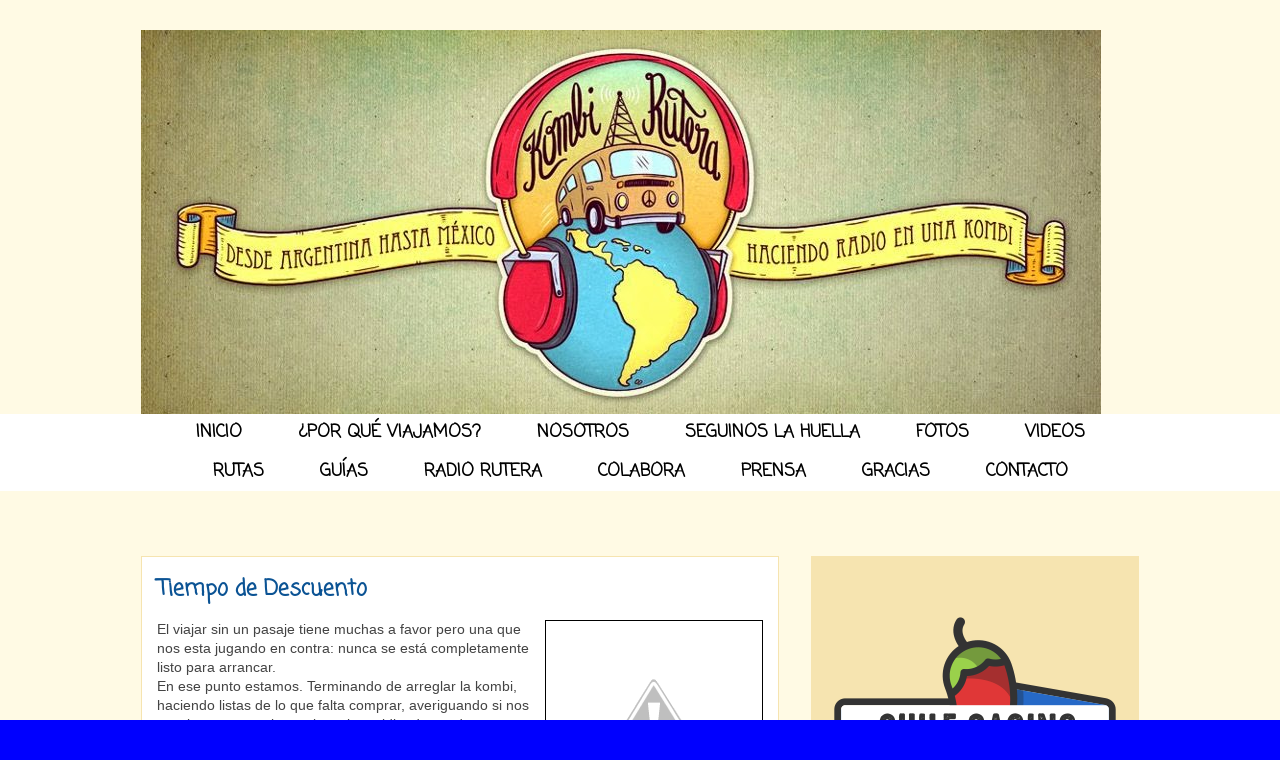

--- FILE ---
content_type: text/html; charset=UTF-8
request_url: https://www.kombirutera.com.ar/2012/01/tiempo-de-descuento.html
body_size: 24406
content:
<!DOCTYPE html>
<html class='v2' dir='ltr' xmlns='http://www.w3.org/1999/xhtml' xmlns:b='http://www.google.com/2005/gml/b' xmlns:data='http://www.google.com/2005/gml/data' xmlns:expr='http://www.google.com/2005/gml/expr'>
<head>
<link href='https://www.blogger.com/static/v1/widgets/335934321-css_bundle_v2.css' rel='stylesheet' type='text/css'/>
<meta content='IE=EmulateIE7' http-equiv='X-UA-Compatible'/>
<meta content='width=1100' name='viewport'/>
<meta content='text/html; charset=UTF-8' http-equiv='Content-Type'/>
<meta content='blogger' name='generator'/>
<link href='https://www.kombirutera.com.ar/favicon.ico' rel='icon' type='image/x-icon'/>
<link href='http://www.kombirutera.com.ar/2012/01/tiempo-de-descuento.html' rel='canonical'/>
<link rel="alternate" type="application/atom+xml" title="Kombi Rutera - Atom" href="https://www.kombirutera.com.ar/feeds/posts/default" />
<link rel="alternate" type="application/rss+xml" title="Kombi Rutera - RSS" href="https://www.kombirutera.com.ar/feeds/posts/default?alt=rss" />
<link rel="service.post" type="application/atom+xml" title="Kombi Rutera - Atom" href="https://www.blogger.com/feeds/4753222351156741108/posts/default" />

<link rel="alternate" type="application/atom+xml" title="Kombi Rutera - Atom" href="https://www.kombirutera.com.ar/feeds/2199378622673939617/comments/default" />
<!--Can't find substitution for tag [blog.ieCssRetrofitLinks]-->
<link href='http://3.bp.blogspot.com/-LNES5mRA4xQ/Txy8zRslufI/AAAAAAAAAAk/UztcdYY4z5g/s200/reloj_dali.png' rel='image_src'/>
<meta content='http://www.kombirutera.com.ar/2012/01/tiempo-de-descuento.html' property='og:url'/>
<meta content='Tiempo de Descuento' property='og:title'/>
<meta content='El viajar sin un pasaje tiene muchas a favor pero una que nos esta jugando en contra: nunca se está completamente listo para arrancar.    En...' property='og:description'/>
<meta content='//3.bp.blogspot.com/-LNES5mRA4xQ/Txy8zRslufI/AAAAAAAAAAk/UztcdYY4z5g/w1200-h630-p-k-no-nu/reloj_dali.png' property='og:image'/>
<title>Kombi Rutera: Tiempo de Descuento</title>
<meta content='' name='description'/>
<meta content='Kombi Rutera' property='og:title'/>
<meta content='https://blogger.googleusercontent.com/img/b/R29vZ2xl/AVvXsEhxvzXqFXrxigsZT6uPgBBFSCkThwLch7t9EArRNDL_jzU-TCOq2PsHT2-Iija_XpTNZGjw_74QrI36HL5DKA55WNIHq4VLsCZlzuLf5b6kS9IDDgHKdQFs6r31NwZGZJ37vKD2i3TvL-EB/s988/kr_header.jpg' property='og:image'/>
<meta content='Somos Maru y Martín y viajamos a la velocidad del paisaje de Argentina a México haciendo radio en en una kombi.' property='og:description'/>
<meta content='0i826fO8QdZDd8JTUN-bcYG94TD16KONSjC9QIFtYVc' name='google-site-verification'/>
<style type='text/css'>@font-face{font-family:'Coming Soon';font-style:normal;font-weight:400;font-display:swap;src:url(//fonts.gstatic.com/s/comingsoon/v20/qWcuB6mzpYL7AJ2VfdQR1t-VWDnRsDkg.woff2)format('woff2');unicode-range:U+0000-00FF,U+0131,U+0152-0153,U+02BB-02BC,U+02C6,U+02DA,U+02DC,U+0304,U+0308,U+0329,U+2000-206F,U+20AC,U+2122,U+2191,U+2193,U+2212,U+2215,U+FEFF,U+FFFD;}</style>
<style type='text/css'>
#navbar-iframe{
height: 0px;
visibility: hidden;
display: none;
}
</style>
<style id='page-skin-1' type='text/css'><!--
/*
-----------------------------------------------
Blogger Template Style
Name:     Awesome Inc.
Designer: Tina Chen
URL:      tinachen.org
----------------------------------------------- */
/* Content
----------------------------------------------- */
body {
font: normal normal 14px 'Trebuchet MS', Trebuchet, sans-serif;
color: #444444;
background: #0000ff url(//3.bp.blogspot.com/-FQZTmy9eSMc/Tx2wurAxKkI/AAAAAAAAAJg/t2n_U-TH0CU/s0/kr_bg.jpg) repeat scroll top left;
}
html body .content-outer {
min-width: 0;
max-width: 100%;
width: 100%;
}
a:link {
text-decoration: none;
color: #783f04;
}
a:visited {
text-decoration: none;
color: #385aac;
}
a:hover {
text-decoration: underline;
color: #152ef3;
}
.body-fauxcolumn-outer .cap-top {
position: absolute;
z-index: 1;
height: 276px;
width: 100%;
background: transparent none repeat-x scroll top left;
_background-image: none;
}
/* Columns
----------------------------------------------- */
.content-inner {
padding: 0;
}
.header-inner .section {
margin: 0 16px;
}
.tabs-inner .section {
margin: 0 16px;
}
.main-inner {
padding-top: 65px;
}
.main-inner .column-center-inner,
.main-inner .column-left-inner,
.main-inner .column-right-inner {
padding: 0 5px;
}
*+html body .main-inner .column-center-inner {
margin-top: -65px;
}
#layout .main-inner .column-center-inner {
margin-top: 0;
}
/* Header
----------------------------------------------- */
.header-outer {
margin: 0 0 0 0;
background: transparent none repeat scroll 0 0;
}
.Header h1 {
font: normal normal 40px Arial, Tahoma, Helvetica, FreeSans, sans-serif;
color: transparent;
text-shadow: 0 0 -1px #000000;
}
.Header h1 a {
color: transparent;
}
.Header .description {
font: normal normal 14px Arial, Tahoma, Helvetica, FreeSans, sans-serif;
color: #000000;
}
.header-inner .Header .titlewrapper,
.header-inner .Header .descriptionwrapper {
padding-left: 0;
padding-right: 0;
margin-bottom: 0;
}
.header-inner .Header .titlewrapper {
padding-top: 22px;
}
/* Tabs
----------------------------------------------- */
.tabs-outer {
overflow: hidden;
position: relative;
background: #ffffff url(//www.blogblog.com/1kt/awesomeinc/tabs_gradient_groovy.png) repeat scroll 0 0;
}
#layout .tabs-outer {
overflow: visible;
}
.tabs-cap-top, .tabs-cap-bottom {
position: absolute;
width: 100%;
border-top: 1px solid transparent;
}
.tabs-cap-bottom {
bottom: 0;
}
.tabs-inner .widget li a {
display: inline-block;
margin: 0;
padding: .6em 1.5em;
font: normal bold 17px Coming Soon;
color: #000000;
border-top: 1px solid transparent;
border-bottom: 1px solid transparent;
border-left: 1px solid transparent;
height: 16px;
line-height: 16px;
}
.tabs-inner .widget li:last-child a {
border-right: 1px solid transparent;
}
.tabs-inner .widget li.selected a, .tabs-inner .widget li a:hover {
background: #837357 url(//www.blogblog.com/1kt/awesomeinc/tabs_gradient_groovy.png) repeat-x scroll 0 -100px;
color: #f3f3f3;
}
/* Headings
----------------------------------------------- */
h2 {
font: normal bold 22px Coming Soon;
color: #631a2b;
}
/* Widgets
----------------------------------------------- */
.main-inner .section {
margin: 0 27px;
padding: 0;
}
.main-inner .column-left-outer,
.main-inner .column-right-outer {
margin-top: 0;
}
#layout .main-inner .column-left-outer,
#layout .main-inner .column-right-outer {
margin-top: 0;
}
.main-inner .column-left-inner,
.main-inner .column-right-inner {
background: transparent none repeat 0 0;
-moz-box-shadow: 0 0 0 rgba(0, 0, 0, .2);
-webkit-box-shadow: 0 0 0 rgba(0, 0, 0, .2);
-goog-ms-box-shadow: 0 0 0 rgba(0, 0, 0, .2);
box-shadow: 0 0 0 rgba(0, 0, 0, .2);
-moz-border-radius: 0;
-webkit-border-radius: 0;
-goog-ms-border-radius: 0;
border-radius: 0;
}
#layout .main-inner .column-left-inner,
#layout .main-inner .column-right-inner {
margin-top: 0;
}
.sidebar .widget {
font: normal normal 16px 'Trebuchet MS', Trebuchet, sans-serif;
color: #222222;
}
.sidebar .widget a:link {
color: #63521a;
}
.sidebar .widget a:visited {
color: #63521a;
}
.sidebar .widget a:hover {
color: #f1ee0b;
}
.sidebar .widget h2 {
text-shadow: 0 0 -1px #000000;
}
.main-inner .widget {
background-color: #f6e4b0;
border: 1px solid transparent;
padding: 0 15px 15px;
margin: 20px -16px;
-moz-box-shadow: 0 0 0 rgba(0, 0, 0, .2);
-webkit-box-shadow: 0 0 0 rgba(0, 0, 0, .2);
-goog-ms-box-shadow: 0 0 0 rgba(0, 0, 0, .2);
box-shadow: 0 0 0 rgba(0, 0, 0, .2);
-moz-border-radius: 0;
-webkit-border-radius: 0;
-goog-ms-border-radius: 0;
border-radius: 0;
}
.main-inner .widget h2 {
margin: 0 -0;
padding: .6em 0 .5em;
border-bottom: 1px solid transparent;
}
.footer-inner .widget h2 {
padding: 0 0 .4em;
border-bottom: 1px solid transparent;
}
.main-inner .widget h2 + div, .footer-inner .widget h2 + div {
border-top: 0 solid transparent;
padding-top: 0;
}
.main-inner .widget .widget-content {
margin: 0 -0;
padding: 7px 0 0;
}
.main-inner .widget ul, .main-inner .widget #ArchiveList ul.flat {
margin: -0 -15px 0;
padding: 0;
list-style: none;
}
.main-inner .widget #ArchiveList {
margin: -0 0 0;
}
.main-inner .widget ul li, .main-inner .widget #ArchiveList ul.flat li {
padding: .5em 15px;
text-indent: 0;
color: #0a1779;
border-top: 0 solid transparent;
border-bottom: 1px solid transparent;
}
.main-inner .widget #ArchiveList ul li {
padding-top: .25em;
padding-bottom: .25em;
}
.main-inner .widget ul li:first-child, .main-inner .widget #ArchiveList ul.flat li:first-child {
border-top: none;
}
.main-inner .widget ul li:last-child, .main-inner .widget #ArchiveList ul.flat li:last-child {
border-bottom: none;
}
.post-body {
position: relative;
}
.main-inner .widget .post-body ul {
padding: 0 2.5em;
margin: .5em 0;
list-style: disc;
}
.main-inner .widget .post-body ul li {
padding: 0.25em 0;
margin-bottom: .25em;
color: #444444;
border: none;
}
.footer-inner .widget ul {
padding: 0;
list-style: none;
}
.widget .zippy {
color: #0a1779;
}
/* Posts
----------------------------------------------- */
body .main-inner .Blog {
padding: 0;
margin-bottom: 1em;
background-color: transparent;
border: none;
-moz-box-shadow: 0 0 0 rgba(0, 0, 0, 0);
-webkit-box-shadow: 0 0 0 rgba(0, 0, 0, 0);
-goog-ms-box-shadow: 0 0 0 rgba(0, 0, 0, 0);
box-shadow: 0 0 0 rgba(0, 0, 0, 0);
}
.main-inner .section:last-child .Blog:last-child {
padding: 0;
margin-bottom: 1em;
}
.main-inner .widget h2.date-header {
margin: 0 -15px 1px;
padding: 0 0 10px 0;
font: italic normal 12px 'Trebuchet MS', Trebuchet, sans-serif;
color: #ffffff;
background: transparent url(//www.blogblog.com/1kt/awesomeinc/date_background_groovy.png) repeat-x scroll bottom center;
border-top: 1px solid transparent;
border-bottom: 1px solid transparent;
-moz-border-radius-topleft: 0;
-moz-border-radius-topright: 0;
-webkit-border-top-left-radius: 0;
-webkit-border-top-right-radius: 0;
border-top-left-radius: 0;
border-top-right-radius: 0;
position: absolute;
bottom: 100%;
right: 15px;
text-shadow: 0 0 -1px #000000;
}
.main-inner .widget h2.date-header span {
font: italic normal 12px 'Trebuchet MS', Trebuchet, sans-serif;
display: block;
padding: .5em 15px;
border-left: 1px solid transparent;
border-right: 1px solid transparent;
}
.date-outer {
position: relative;
margin: 65px 0 20px;
padding: 0 15px;
background-color: #ffffff;
border: 1px solid #f6e4b0;
-moz-box-shadow: 0 0 0 rgba(0, 0, 0, .2);
-webkit-box-shadow: 0 0 0 rgba(0, 0, 0, .2);
-goog-ms-box-shadow: 0 0 0 rgba(0, 0, 0, .2);
box-shadow: 0 0 0 rgba(0, 0, 0, .2);
-moz-border-radius: 0;
-webkit-border-radius: 0;
-goog-ms-border-radius: 0;
border-radius: 0;
}
.date-outer:first-child {
margin-top: 0;
}
.date-outer:last-child {
margin-bottom: 20px;
-moz-border-radius-bottomleft: 0;
-moz-border-radius-bottomright: 0;
-webkit-border-bottom-left-radius: 0;
-webkit-border-bottom-right-radius: 0;
-goog-ms-border-bottom-left-radius: 0;
-goog-ms-border-bottom-right-radius: 0;
border-bottom-left-radius: 0;
border-bottom-right-radius: 0;
}
.date-posts {
margin: 0 -0;
padding: 0 0;
clear: both;
}
.post-outer, .inline-ad {
border-top: 1px solid transparent;
margin: 0 -0;
padding: 15px 0;
}
.post-outer {
padding-bottom: 10px;
}
.post-outer:first-child {
padding-top: 15px;
border-top: none;
}
.post-outer:last-child, .inline-ad:last-child {
border-bottom: none;
}
.post-body {
position: relative;
}
.post-body img {
padding: 8px;
background: #ffffff;
border: 1px solid #000000;
-moz-box-shadow: 0 0 0 rgba(0, 0, 0, .2);
-webkit-box-shadow: 0 0 0 rgba(0, 0, 0, .2);
box-shadow: 0 0 0 rgba(0, 0, 0, .2);
-moz-border-radius: 0;
-webkit-border-radius: 0;
border-radius: 0;
}
h3.post-title, h4 {
font: normal bold 22px Coming Soon;
color: #0b5394;
}
h3.post-title a {
font: normal bold 22px Coming Soon;
color: #0b5394;
}
h3.post-title a:hover {
color: #152ef3;
text-decoration: underline;
}
.post-header {
margin: 0 0 1em;
}
.post-body {
line-height: 1.4;
}
.post-outer h2 {
color: #444444;
}
.post-footer {
margin: 1.5em 0 0;
}
#blog-pager {
padding: 15px;
font-size: 120%;
background-color: #f6f2e7;
border: 1px solid transparent;
-moz-box-shadow: 0 0 0 rgba(0, 0, 0, .2);
-webkit-box-shadow: 0 0 0 rgba(0, 0, 0, .2);
-goog-ms-box-shadow: 0 0 0 rgba(0, 0, 0, .2);
box-shadow: 0 0 0 rgba(0, 0, 0, .2);
-moz-border-radius: 0;
-webkit-border-radius: 0;
-goog-ms-border-radius: 0;
border-radius: 0;
-moz-border-radius-topleft: 0;
-moz-border-radius-topright: 0;
-webkit-border-top-left-radius: 0;
-webkit-border-top-right-radius: 0;
-goog-ms-border-top-left-radius: 0;
-goog-ms-border-top-right-radius: 0;
border-top-left-radius: 0;
border-top-right-radius-topright: 0;
margin-top: 1em;
}
.blog-feeds, .post-feeds {
margin: 1em 0;
text-align: center;
color: #000000;
}
.blog-feeds a, .post-feeds a {
color: #ffffff;
}
.blog-feeds a:visited, .post-feeds a:visited {
color: #ffffff;
}
.blog-feeds a:hover, .post-feeds a:hover {
color: #ffffff;
}
.post-outer .comments {
margin-top: 2em;
}
/* Comments
----------------------------------------------- */
.comments .comments-content .icon.blog-author {
background-repeat: no-repeat;
background-image: url([data-uri]);
}
.comments .comments-content .loadmore a {
border-top: 1px solid transparent;
border-bottom: 1px solid transparent;
}
.comments .continue {
border-top: 2px solid transparent;
}
/* Footer
----------------------------------------------- */
.footer-outer {
margin: -0 0 -1px;
padding: 0 0 0;
color: #666666;
overflow: hidden;
}
.footer-fauxborder-left {
border-top: 1px solid transparent;
background: #eeeeee none repeat scroll 0 0;
-moz-box-shadow: 0 0 0 rgba(0, 0, 0, .2);
-webkit-box-shadow: 0 0 0 rgba(0, 0, 0, .2);
-goog-ms-box-shadow: 0 0 0 rgba(0, 0, 0, .2);
box-shadow: 0 0 0 rgba(0, 0, 0, .2);
margin: 0 -0;
}
/* Mobile
----------------------------------------------- */
body.mobile {
background-size: 100% auto;
}
.mobile .body-fauxcolumn-outer {
background: transparent none repeat scroll top left;
}
*+html body.mobile .main-inner .column-center-inner {
margin-top: 0;
}
.mobile .main-inner .widget {
padding: 0 0 15px;
}
.mobile .main-inner .widget h2 + div,
.mobile .footer-inner .widget h2 + div {
border-top: none;
padding-top: 0;
}
.mobile .footer-inner .widget h2 {
padding: 0.5em 0;
border-bottom: none;
}
.mobile .main-inner .widget .widget-content {
margin: 0;
padding: 7px 0 0;
}
.mobile .main-inner .widget ul,
.mobile .main-inner .widget #ArchiveList ul.flat {
margin: 0 -15px 0;
}
.mobile .main-inner .widget h2.date-header {
right: 0;
}
.mobile .date-header span {
padding: 0.4em 0;
}
.mobile .date-outer:first-child {
margin-bottom: 0;
border: 1px solid #f6e4b0;
-moz-border-radius-topleft: 0;
-moz-border-radius-topright: 0;
-webkit-border-top-left-radius: 0;
-webkit-border-top-right-radius: 0;
-goog-ms-border-top-left-radius: 0;
-goog-ms-border-top-right-radius: 0;
border-top-left-radius: 0;
border-top-right-radius: 0;
}
.mobile .date-outer {
border-color: #f6e4b0;
border-width: 0 1px 1px;
}
.mobile .date-outer:last-child {
margin-bottom: 0;
}
.mobile .main-inner {
padding: 0;
}
.mobile .header-inner .section {
margin: 0;
}
.mobile .post-outer, .mobile .inline-ad {
padding: 5px 0;
}
.mobile .tabs-inner .section {
margin: 0 10px;
}
.mobile .main-inner .widget h2 {
margin: 0;
padding: 0;
}
.mobile .main-inner .widget h2.date-header span {
padding: 0;
}
.mobile .main-inner .widget .widget-content {
margin: 0;
padding: 7px 0 0;
}
.mobile #blog-pager {
border: 1px solid transparent;
background: #eeeeee none repeat scroll 0 0;
}
.mobile .main-inner .column-left-inner,
.mobile .main-inner .column-right-inner {
background: transparent none repeat 0 0;
-moz-box-shadow: none;
-webkit-box-shadow: none;
-goog-ms-box-shadow: none;
box-shadow: none;
}
.mobile .date-posts {
margin: 0;
padding: 0;
}
.mobile .footer-fauxborder-left {
margin: 0;
border-top: inherit;
}
.mobile .main-inner .section:last-child .Blog:last-child {
margin-bottom: 0;
}
.mobile-index-contents {
color: #444444;
}
.mobile .mobile-link-button {
background: #783f04 url(//www.blogblog.com/1kt/awesomeinc/tabs_gradient_groovy.png) repeat scroll 0 0;
}
.mobile-link-button a:link, .mobile-link-button a:visited {
color: #000000;
}
.mobile .tabs-inner .PageList .widget-content {
background: transparent;
border-top: 1px solid;
border-color: transparent;
color: #000000;
}
.mobile .tabs-inner .PageList .widget-content .pagelist-arrow {
border-left: 1px solid transparent;
}
.sidebar img { display: block; margin: 0 auto;}.redes {
}
.PageList {text-align:center !important;}
.PageList li {display:inline !important; float:none !important;}
.redes a{
background-image : url(//2.bp.blogspot.com/-m5z1rlhphq4/T3L4XxX8uuI/AAAAAAAASHk/hL1kM6oTGGk/s1600/redes.png);
background-color : transparent;
background-repeat : no-repeat;
height : 48px;
width : 48px;
float : left;
display : block;
margin : 0 5px 0 0;
}
#feedburner_png {
background-position : 0px -48px;
}
#feedburner_png:hover {
background-position : 0px 0px;
}
#googleplus_png {
background-position : -240px -48px;
}
#googleplus_png:hover {
background-position : -240px 0px;
}
#facebook_png {
background-position : -48px -48px;
}
#facebook_png:hover {
background-position : -48px 0px;
}
#twitter_png {
background-position : -144px -48px;
}
#twitter_png:hover {
background-position : -144px 0px;
}
#youtube_png {
background-position : -96px -48px;
}
#youtube_png:hover {
background-position : -96px 0px;
}
#linkedin_png {
background-position : -192px -48px;
}
#linkedin_png:hover {
background-position : -192px 0px;
.comments .comments-content .icon.blog-author {
background-repeat: no-repeat;
background-image: url([data-uri]);
}
}
.seguir-pfooter{display:block; width:580px; padding:12px 9px 7px; margin:18px auto 8px; overflow:hidden; background-color:#e0eff3; color:#142138; position:relative; top:0; left:0}
.seguir-pfooter:before{
content:""; position:absolute;right:0;top:0; border-width:0 16px 16px 0;border-style:solid;border-color:#FFF #FFF #aad4e0 #aad4e0;width:0;display:block;}
.seguir-pfooter h5{margin:0; padding:5px 0 0 6px; font-size:15px; font-weight:bold}
.seguir-pfooter p{line-height:120%; margin:7px 5px; padding:0; font-size:13px}
input.campo{width:200px; height:24px; float:left; border-style:solid; border-width:1px; border-color:#777 #ccc #ccc #777; font-size:12px; padding:0 4px 0; margin:0 5px 0 0; line-height:200%}
input.enviar{background-color:#fdca2f; border-style:solid; border-width:1px; border-color:#feffff #ccc #ccc #feffff; float:left; width:74px; height:26px; margin:0; padding:0 4px 1px 4px; font-size:12px; text-align:center; color:#161102; cursor:pointer}
input.enviar:hover{border-style:solid; border-width:1px; border-color:#ccc #feffff #feffff #ccc}
.author-profile{overflow:hidden;background:#fafafa;display:block;width:100%;position:relative;bottom:0;left:0;margin:20px 5px 0 0;padding:0 14px 20px}.descripcion{font-size:14px;display:block;margin:2px 3px 15px}
.descripcion a{color:#0E7C94}
.img_perfil{background:#fafafa;position:relative;z-index:2;top:20px;float:none;display:block;width:85px;height:85px;-moz-border-radius:50%;-webkit-border-radius:50%;border-radius:50%;margin:0 auto;padding:3px}
.author-profile:before{height:70px;width:100%;display:block;content:"";position:absolute;right:0;top:0;background:#020202}
.img_perfil img{border:none;width:85px;height:85px;-moz-border-radius:50%;-webkit-border-radius:50%;border-radius:50%}
.nombre_autor{float:none;text-align:center;display:block;font-size:16px;text-transform:uppercase;margin:28px 0 15px}
.redes-so{width:100%;margin:0 auto 8px!important;padding:0!important;text-align:center}
.so-perfil{display:inline-block;height:40px;width:185px;padding:0!important;}
.so-perfil li{list-style:none;float:left;border:none;margin:7px;padding:0}
.so-perfil li a{background:url(//1.bp.blogspot.com/-CRmHitffnxM/UwlzeQgT8aI/AAAAAAAAPsI/2L3UklpLbOA/s1600/redes-sociales.png) no-repeat 0 0;display:block;position:relative;width:32px;height:32px;margin:0;padding:0}
.so-perfil li a.twitter{background-position:0 0}
.so-perfil li a.googlep{background-position:-37px 0}
.so-perfil li a.facebook{background-position:-74px 0}
.so-perfil li a.pinterest{background-position:-111px 0}
.so-perfil li a span{background:#2c2c2c;position:absolute;top:-50px;left:50%;margin-left:-66px;width:120px;height:auto;opacity:0;filter:alpha(opacity=0); text-align:center;color:#fff;white-space:nowrap;font-size:12px;transition:all .25s ease-in-out;padding:5px}
.so-perfil li a
span:before{content:"";position:absolute;bottom:-7px;left:50%;margin-left:-9px;width:0;height:0;border-left:10px solid transparent;border-right:10px solid transparent;border-top:10px solid #2c2c2c;display:none\0/}
.so-perfil li a:hover span{opacity:1;filter:alpha(opacity=100);top:-35px;text-decoration:none}
.author-profile{overflow:hidden;background:#fafafa;display:block;width:100%;position:relative;bottom:0;left:0;margin:20px 5px 0 0;padding:0 14px 20px}.descripcion{font-size:14px;display:block;margin:2px 3px 15px}
.descripcion a{color:#0E7C94}
.img_perfil{background:#fafafa;position:relative;z-index:2;top:20px;float:none;display:block;width:85px;height:85px;-moz-border-radius:50%;-webkit-border-radius:50%;border-radius:50%;margin:0 auto;padding:3px}
.author-profile:before{height:70px;width:100%;display:block;content:"";position:absolute;right:0;top:0;background:#020202}
.img_perfil img{border:none;width:85px;height:85px;-moz-border-radius:50%;-webkit-border-radius:50%;border-radius:50%}
a.nombre-autor{display:table;margin:30px auto 14px;font-size:125%;text-transform:uppercase}.redes-so{width:100%;margin:0 auto 8px!important;padding:0!important;text-align:center}
.so-perfil{display:inline-block;height:40px;width:185px;padding:0!important;}
.so-perfil li{list-style:none;float:left;border:none;margin:7px;padding:0}
.so-perfil li a{background:url(//1.bp.blogspot.com/-CRmHitffnxM/UwlzeQgT8aI/AAAAAAAAPsI/2L3UklpLbOA/s1600/redes-sociales.png) no-repeat 0 0;display:block;position:relative;width:32px;height:32px;margin:0;padding:0}
.so-perfil li a.twitter{background-position:0 0}
.so-perfil li a.googlep{background-position:-37px 0}
.so-perfil li a.facebook{background-position:-74px 0}
.so-perfil li a.pinterest{background-position:-111px 0}
.so-perfil li a span{background:#2c2c2c;position:absolute;top:-50px;left:50%;margin-left:-66px;width:120px;height:auto;opacity:0;filter:alpha(opacity=0); text-align:center;color:#fff;white-space:nowrap;font-size:12px;transition:all .25s ease-in-out;padding:5px}
.so-perfil li a
span:before{content:"";position:absolute;bottom:-7px;left:50%;margin-left:-9px;width:0;height:0;border-left:10px solid transparent;border-right:10px solid transparent;border-top:10px solid #2c2c2c;display:none\0/}
.so-perfil li a:hover span{opacity:1;filter:alpha(opacity=100);top:-35px;text-decoration:none}
--></style>
<style id='template-skin-1' type='text/css'><!--
body {
min-width: 1030px;
}
.content-outer, .content-fauxcolumn-outer, .region-inner {
min-width: 1030px;
max-width: 1030px;
_width: 1030px;
}
.main-inner .columns {
padding-left: 0px;
padding-right: 360px;
}
.main-inner .fauxcolumn-center-outer {
left: 0px;
right: 360px;
/* IE6 does not respect left and right together */
_width: expression(this.parentNode.offsetWidth -
parseInt("0px") -
parseInt("360px") + 'px');
}
.main-inner .fauxcolumn-left-outer {
width: 0px;
}
.main-inner .fauxcolumn-right-outer {
width: 360px;
}
.main-inner .column-left-outer {
width: 0px;
right: 100%;
margin-left: -0px;
}
.main-inner .column-right-outer {
width: 360px;
margin-right: -360px;
}
#layout {
min-width: 0;
}
#layout .content-outer {
min-width: 0;
width: 800px;
}
#layout .region-inner {
min-width: 0;
width: auto;
}
--></style>
<link href='https://www.blogger.com/dyn-css/authorization.css?targetBlogID=4753222351156741108&amp;zx=f22c0a05-0a90-4340-b1df-9dea507d3ccf' media='none' onload='if(media!=&#39;all&#39;)media=&#39;all&#39;' rel='stylesheet'/><noscript><link href='https://www.blogger.com/dyn-css/authorization.css?targetBlogID=4753222351156741108&amp;zx=f22c0a05-0a90-4340-b1df-9dea507d3ccf' rel='stylesheet'/></noscript>
<meta name='google-adsense-platform-account' content='ca-host-pub-1556223355139109'/>
<meta name='google-adsense-platform-domain' content='blogspot.com'/>

</head>
<body class='loading variant-groovy'>
<div class='navbar section' id='navbar'><div class='widget Navbar' data-version='1' id='Navbar1'><script type="text/javascript">
    function setAttributeOnload(object, attribute, val) {
      if(window.addEventListener) {
        window.addEventListener('load',
          function(){ object[attribute] = val; }, false);
      } else {
        window.attachEvent('onload', function(){ object[attribute] = val; });
      }
    }
  </script>
<div id="navbar-iframe-container"></div>
<script type="text/javascript" src="https://apis.google.com/js/platform.js"></script>
<script type="text/javascript">
      gapi.load("gapi.iframes:gapi.iframes.style.bubble", function() {
        if (gapi.iframes && gapi.iframes.getContext) {
          gapi.iframes.getContext().openChild({
              url: 'https://www.blogger.com/navbar/4753222351156741108?po\x3d2199378622673939617\x26origin\x3dhttps://www.kombirutera.com.ar',
              where: document.getElementById("navbar-iframe-container"),
              id: "navbar-iframe"
          });
        }
      });
    </script><script type="text/javascript">
(function() {
var script = document.createElement('script');
script.type = 'text/javascript';
script.src = '//pagead2.googlesyndication.com/pagead/js/google_top_exp.js';
var head = document.getElementsByTagName('head')[0];
if (head) {
head.appendChild(script);
}})();
</script>
</div></div>
<div class='body-fauxcolumns'>
<div class='fauxcolumn-outer body-fauxcolumn-outer'>
<div class='cap-top'>
<div class='cap-left'></div>
<div class='cap-right'></div>
</div>
<div class='fauxborder-left'>
<div class='fauxborder-right'></div>
<div class='fauxcolumn-inner'>
</div>
</div>
<div class='cap-bottom'>
<div class='cap-left'></div>
<div class='cap-right'></div>
</div>
</div>
</div>
<div class='content'>
<div class='content-fauxcolumns'>
<div class='fauxcolumn-outer content-fauxcolumn-outer'>
<div class='cap-top'>
<div class='cap-left'></div>
<div class='cap-right'></div>
</div>
<div class='fauxborder-left'>
<div class='fauxborder-right'></div>
<div class='fauxcolumn-inner'>
</div>
</div>
<div class='cap-bottom'>
<div class='cap-left'></div>
<div class='cap-right'></div>
</div>
</div>
</div>
<div class='content-outer'>
<div class='content-cap-top cap-top'>
<div class='cap-left'></div>
<div class='cap-right'></div>
</div>
<div class='fauxborder-left content-fauxborder-left'>
<div class='fauxborder-right content-fauxborder-right'></div>
<div class='content-inner'>
<header>
<div class='header-outer'>
<div class='header-cap-top cap-top'>
<div class='cap-left'></div>
<div class='cap-right'></div>
</div>
<div class='fauxborder-left header-fauxborder-left'>
<div class='fauxborder-right header-fauxborder-right'></div>
<div class='region-inner header-inner'>
<div class='header section' id='header'><div class='widget Header' data-version='1' id='Header1'>
<div id='header-inner'>
<a href='https://www.kombirutera.com.ar/' style='display: block'>
<img alt='Kombi Rutera' height='384px; ' id='Header1_headerimg' src='https://blogger.googleusercontent.com/img/b/R29vZ2xl/AVvXsEjgpQR2kiaPxwT_Ffat-X8bK8ayi0DsTU0IBZJbCbrEBhM4ggqG0tN7eegwDO8qfsFhssKzt8VvpygCxjHGTQypopHjn_LXBXNvME22DAfJkBULuxvfh2XNot53OUeQDBuEQX3HPmy7szA/s988/Kombi+Rutera+Radio+Rutera+%25282%2529.jpg' style='display: block' width='960px; '/>
</a>
</div>
</div></div>
</div>
</div>
<div class='header-cap-bottom cap-bottom'>
<div class='cap-left'></div>
<div class='cap-right'></div>
</div>
</div>
</header>
<div class='tabs-outer'>
<div class='tabs-cap-top cap-top'>
<div class='cap-left'></div>
<div class='cap-right'></div>
</div>
<div class='fauxborder-left tabs-fauxborder-left'>
<div class='fauxborder-right tabs-fauxborder-right'></div>
<div class='region-inner tabs-inner'>
<div class='tabs section' id='crosscol'><div class='widget PageList' data-version='1' id='PageList1'>
<h2>Páginas</h2>
<div class='widget-content'>
<ul>
<li>
<a href='https://www.kombirutera.com.ar/'>INICIO</a>
</li>
<li>
<a href='https://www.kombirutera.com.ar/p/por-que-viajamos.html'>&#191;POR QUÉ VIAJAMOS?</a>
</li>
<li>
<a href='https://www.kombirutera.com.ar/p/quienes-somos_16.html'>NOSOTROS</a>
</li>
<li>
<a href='https://www.kombirutera.com.ar/p/seguinos-la-huella.html'>SEGUINOS LA HUELLA</a>
</li>
<li>
<a href='https://www.kombirutera.com.ar/p/fotos.html'>FOTOS</a>
</li>
<li>
<a href='https://www.kombirutera.com.ar/p/videos.html'>VIDEOS</a>
</li>
<li>
<a href='https://www.kombirutera.com.ar/p/rutas.html'>RUTAS</a>
</li>
<li>
<a href='https://www.kombirutera.com.ar/p/guia-de-viaje.html'>GUÍAS</a>
</li>
<li>
<a href='https://www.kombirutera.com.ar/p/radio.html'>RADIO RUTERA</a>
</li>
<li>
<a href='https://www.kombirutera.com.ar/p/colabora.html'>COLABORA</a>
</li>
<li>
<a href='https://www.kombirutera.com.ar/p/prensa.html'>PRENSA</a>
</li>
<li>
<a href='https://www.kombirutera.com.ar/p/gracias.html'>GRACIAS</a>
</li>
<li>
<a href='https://www.kombirutera.com.ar/p/contacto_3374.html'>CONTACTO</a>
</li>
</ul>
<div class='clear'></div>
</div>
</div></div>
<div class='tabs no-items section' id='crosscol-overflow'></div>
</div>
</div>
<div class='tabs-cap-bottom cap-bottom'>
<div class='cap-left'></div>
<div class='cap-right'></div>
</div>
</div>
<div class='main-outer'>
<div class='main-cap-top cap-top'>
<div class='cap-left'></div>
<div class='cap-right'></div>
</div>
<div class='fauxborder-left main-fauxborder-left'>
<div class='fauxborder-right main-fauxborder-right'></div>
<div class='region-inner main-inner'>
<div class='columns fauxcolumns'>
<div class='fauxcolumn-outer fauxcolumn-center-outer'>
<div class='cap-top'>
<div class='cap-left'></div>
<div class='cap-right'></div>
</div>
<div class='fauxborder-left'>
<div class='fauxborder-right'></div>
<div class='fauxcolumn-inner'>
</div>
</div>
<div class='cap-bottom'>
<div class='cap-left'></div>
<div class='cap-right'></div>
</div>
</div>
<div class='fauxcolumn-outer fauxcolumn-left-outer'>
<div class='cap-top'>
<div class='cap-left'></div>
<div class='cap-right'></div>
</div>
<div class='fauxborder-left'>
<div class='fauxborder-right'></div>
<div class='fauxcolumn-inner'>
</div>
</div>
<div class='cap-bottom'>
<div class='cap-left'></div>
<div class='cap-right'></div>
</div>
</div>
<div class='fauxcolumn-outer fauxcolumn-right-outer'>
<div class='cap-top'>
<div class='cap-left'></div>
<div class='cap-right'></div>
</div>
<div class='fauxborder-left'>
<div class='fauxborder-right'></div>
<div class='fauxcolumn-inner'>
</div>
</div>
<div class='cap-bottom'>
<div class='cap-left'></div>
<div class='cap-right'></div>
</div>
</div>
<!-- corrects IE6 width calculation -->
<div class='columns-inner'>
<div class='column-center-outer'>
<div class='column-center-inner'>
<div class='main section' id='main'><div class='widget Blog' data-version='1' id='Blog1'>
<div class='blog-posts hfeed'>

          <div class="date-outer">
        

          <div class="date-posts">
        
<div class='post-outer'>
<div class='post hentry'>
<a name='2199378622673939617'></a>
<h3 class='post-title entry-title'>
Tiempo de Descuento
</h3>
<div class='post-header'>
<div class='post-header-line-1'></div>
</div>
<div class='post-body entry-content' id='post-body-2199378622673939617'>
<a href="//3.bp.blogspot.com/-LNES5mRA4xQ/Txy8zRslufI/AAAAAAAAAAk/UztcdYY4z5g/s1600/reloj_dali.png" imageanchor="1" style="clear: right; float: right; margin-bottom: 1em; margin-left: 1em;"><img border="0" height="160" src="//3.bp.blogspot.com/-LNES5mRA4xQ/Txy8zRslufI/AAAAAAAAAAk/UztcdYY4z5g/s200/reloj_dali.png" width="200"></a><span style="font-family: inherit;">El viajar sin un
pasaje tiene muchas a favor pero una que nos esta jugando en contra: nunca se
está completamente listo para arrancar.</span><br />
<div class="MsoNormal">
<span style="font-family: inherit;">
En ese punto estamos. Terminando de arreglar la kombi, haciendo listas de lo
que falta comprar, averiguando si nos conviene tomar tal o cual camino,
pidiendo ayuda a amigos y familiares, en definitiva siempre falta algo.<br />
Publicar esta primer entrada al blog es de alguna manera empezar a partir. Ser
concientes de que siempre va a quedar algo por solucionar&nbsp; y seguramente lo iremos resolviendo sobre la
marcha.<br />
<span style="font-family: inherit;">
</span>
<span style="font-family: inherit;">Estamos con ganas, contentos, nerviosos, ansiosos, expectantes y un sin fin de
sentimientos más. <br />
Huella ya esta en marcha y nosotros vamos calentando motores.<br />
Sabemos que cuesta la largada pero que una vez que estemos en el camino no nos
para nadie.</span><o:p></o:p></span></div>
<div style='clear: both;'></div>
</div>
<div class='post-footer'>
<div class='post-footer-line post-footer-line-1'>
<a class='twitter-share-button' data-count='vertical' data-lang='es' href='http://twitter.com/share?text=Tiempo de Descuento&url=https://www.kombirutera.com.ar/2012/01/tiempo-de-descuento.html&via=tucuenta&related=turecomendacion'></a><script src="//platform.twitter.com/widgets.js" type="text/javascript"></script>
<iframe allowTransparency='true' frameborder='0' scrolling='no' src='http://www.facebook.com/plugins/like.php?href=https://www.kombirutera.com.ar/2012/01/tiempo-de-descuento.html&layout=box_count&show_faces=false&width=73&height=61&action=like&font=tahoma&colorscheme=light' style='border:none; overflow:hidden; width:73px; height:61px'></iframe>
<g:plusone size='tall'></g:plusone>
<span class='post-author vcard'>
<a href='http://bitacoras.com/anotaciones/https://www.kombirutera.com.ar/2012/01/tiempo-de-descuento.html'><img alt="votar" src="https://lh3.googleusercontent.com/blogger_img_proxy/AEn0k_t9fLxkMeD-VTSzHZy1hYGjaj4Qy4oqKxy9BVHdLgpI7bIezysaFlsv4qYo5XmE1E-z12oq7pYQYQOkU3uBHhyEKmaQlH4qMPcN2G9YmWFha5E0njJ0qoSWPYvWfqcQHvY3ReI9hEOX_myNxqjoK1x05HXei-d3wGfd2c309_8rREyAG96dFwMnWVZp=s0-d" style="vertical-align:middle;border:0;float:right; margin-left:10px;" title="Votar este artículo en Bitacoras.com"></a>
</span>
<span class='post-timestamp'>
</span>
<span class='post-comment-link'>
</span>
<span class='post-icons'>
<span class='item-action'>
<a href='https://www.blogger.com/email-post/4753222351156741108/2199378622673939617' title='Enviar entrada por correo electrónico'>
<img alt="" class="icon-action" height="13" src="//img1.blogblog.com/img/icon18_email.gif" width="18">
</a>
</span>
</span>
<div class='post-share-buttons goog-inline-block'>
</div>
</div>
<div class='post-footer-line post-footer-line-2'><span class='post-labels'>
Labels:
<a href='https://www.kombirutera.com.ar/search/label/Argentina' rel='tag'>Argentina</a>,
<a href='https://www.kombirutera.com.ar/search/label/Kombi' rel='tag'>Kombi</a>,
<a href='https://www.kombirutera.com.ar/search/label/Preparativos' rel='tag'>Preparativos</a>
</span>
</div>
<div class='post-footer-line post-footer-line-3'></div>
</div>
</div>
<div class='seguir-pfooter'><form action='http://feedburner.google.com/fb/a/mailverify' method='post' onsubmit='window.open(&#39;http://feedburner.google.com/fb/a/mailverify?uri=kombirutera&#39;, &#39;popupwindow&#39;, &#39;scrollbars=yes,width=560,height=520&#39;);return true' target='popupwindow'><h5>Acordate de suscribirte así recibís todas las actualizaciones en tu mail.</h5><p>Ingresa tu correo electrónico:</p><p><input class='campo' name='email' type='text'/></p><input name='uri' type='hidden' value='kombirutera'/><input name='loc' type='hidden' value='es_ES'/><input class='enviar' type='submit' value='Enviar'/></form>
<div style='clear:both;'></div>
<p>Recorda confirmar tu suscripción, haciendo click en el enlace que recibirás por email.</p></div>
<div class='comments' id='comments'>
<a name='comments'></a>
<h4>8 comentarios:</h4>
<div class='comments-content'>
<script async='async' src='' type='text/javascript'></script>
<script type='text/javascript'>
    (function() {
      var items = null;
      var msgs = null;
      var config = {};

// <![CDATA[
      var cursor = null;
      if (items && items.length > 0) {
        cursor = parseInt(items[items.length - 1].timestamp) + 1;
      }

      var bodyFromEntry = function(entry) {
        var text = (entry &&
                    ((entry.content && entry.content.$t) ||
                     (entry.summary && entry.summary.$t))) ||
            '';
        if (entry && entry.gd$extendedProperty) {
          for (var k in entry.gd$extendedProperty) {
            if (entry.gd$extendedProperty[k].name == 'blogger.contentRemoved') {
              return '<span class="deleted-comment">' + text + '</span>';
            }
          }
        }
        return text;
      }

      var parse = function(data) {
        cursor = null;
        var comments = [];
        if (data && data.feed && data.feed.entry) {
          for (var i = 0, entry; entry = data.feed.entry[i]; i++) {
            var comment = {};
            // comment ID, parsed out of the original id format
            var id = /blog-(\d+).post-(\d+)/.exec(entry.id.$t);
            comment.id = id ? id[2] : null;
            comment.body = bodyFromEntry(entry);
            comment.timestamp = Date.parse(entry.published.$t) + '';
            if (entry.author && entry.author.constructor === Array) {
              var auth = entry.author[0];
              if (auth) {
                comment.author = {
                  name: (auth.name ? auth.name.$t : undefined),
                  profileUrl: (auth.uri ? auth.uri.$t : undefined),
                  avatarUrl: (auth.gd$image ? auth.gd$image.src : undefined)
                };
              }
            }
            if (entry.link) {
              if (entry.link[2]) {
                comment.link = comment.permalink = entry.link[2].href;
              }
              if (entry.link[3]) {
                var pid = /.*comments\/default\/(\d+)\?.*/.exec(entry.link[3].href);
                if (pid && pid[1]) {
                  comment.parentId = pid[1];
                }
              }
            }
            comment.deleteclass = 'item-control blog-admin';
            if (entry.gd$extendedProperty) {
              for (var k in entry.gd$extendedProperty) {
                if (entry.gd$extendedProperty[k].name == 'blogger.itemClass') {
                  comment.deleteclass += ' ' + entry.gd$extendedProperty[k].value;
                } else if (entry.gd$extendedProperty[k].name == 'blogger.displayTime') {
                  comment.displayTime = entry.gd$extendedProperty[k].value;
                }
              }
            }
            comments.push(comment);
          }
        }
        return comments;
      };

      var paginator = function(callback) {
        if (hasMore()) {
          var url = config.feed + '?alt=json&v=2&orderby=published&reverse=false&max-results=50';
          if (cursor) {
            url += '&published-min=' + new Date(cursor).toISOString();
          }
          window.bloggercomments = function(data) {
            var parsed = parse(data);
            cursor = parsed.length < 50 ? null
                : parseInt(parsed[parsed.length - 1].timestamp) + 1
            callback(parsed);
            window.bloggercomments = null;
          }
          url += '&callback=bloggercomments';
          var script = document.createElement('script');
          script.type = 'text/javascript';
          script.src = url;
          document.getElementsByTagName('head')[0].appendChild(script);
        }
      };
      var hasMore = function() {
        return !!cursor;
      };
      var getMeta = function(key, comment) {
        if ('iswriter' == key) {
          var matches = !!comment.author
              && comment.author.name == config.authorName
              && comment.author.profileUrl == config.authorUrl;
          return matches ? 'true' : '';
        } else if ('deletelink' == key) {
          return config.baseUri + '/comment/delete/'
               + config.blogId + '/' + comment.id;
        } else if ('deleteclass' == key) {
          return comment.deleteclass;
        }
        return '';
      };

      var replybox = null;
      var replyUrlParts = null;
      var replyParent = undefined;

      var onReply = function(commentId, domId) {
        if (replybox == null) {
          // lazily cache replybox, and adjust to suit this style:
          replybox = document.getElementById('comment-editor');
          if (replybox != null) {
            replybox.height = '250px';
            replybox.style.display = 'block';
            replyUrlParts = replybox.src.split('#');
          }
        }
        if (replybox && (commentId !== replyParent)) {
          replybox.src = '';
          document.getElementById(domId).insertBefore(replybox, null);
          replybox.src = replyUrlParts[0]
              + (commentId ? '&parentID=' + commentId : '')
              + '#' + replyUrlParts[1];
          replyParent = commentId;
        }
      };

      var hash = (window.location.hash || '#').substring(1);
      var startThread, targetComment;
      if (/^comment-form_/.test(hash)) {
        startThread = hash.substring('comment-form_'.length);
      } else if (/^c[0-9]+$/.test(hash)) {
        targetComment = hash.substring(1);
      }

      // Configure commenting API:
      var configJso = {
        'maxDepth': config.maxThreadDepth
      };
      var provider = {
        'id': config.postId,
        'data': items,
        'loadNext': paginator,
        'hasMore': hasMore,
        'getMeta': getMeta,
        'onReply': onReply,
        'rendered': true,
        'initComment': targetComment,
        'initReplyThread': startThread,
        'config': configJso,
        'messages': msgs
      };

      var render = function() {
        if (window.goog && window.goog.comments) {
          var holder = document.getElementById('comment-holder');
          window.goog.comments.render(holder, provider);
        }
      };

      // render now, or queue to render when library loads:
      if (window.goog && window.goog.comments) {
        render();
      } else {
        window.goog = window.goog || {};
        window.goog.comments = window.goog.comments || {};
        window.goog.comments.loadQueue = window.goog.comments.loadQueue || [];
        window.goog.comments.loadQueue.push(render);
      }
    })();
// ]]>
  </script>
<div id='comment-holder'>
<div class="comment-thread toplevel-thread"><ol id="top-ra"><li class="comment" id="c9154834920591969187"><div class="avatar-image-container"><img src="//resources.blogblog.com/img/blank.gif" alt=""/></div><div class="comment-block"><div class="comment-header"><cite class="user">Anónimo</cite><span class="icon user "></span><span class="datetime secondary-text"><a rel="nofollow" href="https://www.kombirutera.com.ar/2012/01/tiempo-de-descuento.html?showComment=1327687182237#c9154834920591969187">27 de enero de 2012 a las 14:59</a></span></div><p class="comment-content">Voy a escribir esto por tercera vez, a ver si queda comentado.<br>Los voy a extrañar mucho. La sensación es difícil de describir: el plan está tan bueno, la página es genial, el cariño es infinito, las ganas de compartir el camino con ustedes, me llena de ansiedad y angustia a la vez. Ansiedad, para que el viaje comience YA, y angustia de saber que no los voy a ver por mucho tiempo me dice que quiero que YA estén de vuelta. Esto último puede sonar medio egoísta, pero el cariño a veces no tiene una lógica muy clara. La verdad es que estoy feliz de saberlos en este viaje tan importante para sus vidas. Uno no viaja de un lugar a otro, sino que el viaje es de una persona que es la que se va, a otra diferente que es la que vuelve. Y ustedes se van a ir dos, y estoy seguro que van a volver otros dos (y por qué no, tres...)<br>Jeje.<br>Espero pronto las fotos, los programas de radio y todo lo demás... Estoy seguro, que si fueran millonarios en dinero, estarían haciendo lo mismo... Y también estoy seguro, que ya son millonarios, porque tienen el cariño de todos nosotros, que los estamos alentando a salir, y esperando que vuelvan a la vez...  <br>No sé que más decirles.... FELICITACIONES!!!! <br><br>JAVIER MANTOVANI Y FLIA!!!!!</p><span class="comment-actions secondary-text"><a class="comment-reply" target="_self" data-comment-id="9154834920591969187">Responder</a><span class="item-control blog-admin blog-admin pid-629293879"><a target="_self" href="https://www.blogger.com/comment/delete/4753222351156741108/9154834920591969187">Eliminar</a></span></span></div><div class="comment-replies"><div id="c9154834920591969187-rt" class="comment-thread inline-thread hidden"><span class="thread-toggle thread-expanded"><span class="thread-arrow"></span><span class="thread-count"><a target="_self">Respuestas</a></span></span><ol id="c9154834920591969187-ra" class="thread-chrome thread-expanded"><div></div><div id="c9154834920591969187-continue" class="continue"><a class="comment-reply" target="_self" data-comment-id="9154834920591969187">Responder</a></div></ol></div></div><div class="comment-replybox-single" id="c9154834920591969187-ce"></div></li><li class="comment" id="c8466090400917168338"><div class="avatar-image-container"><img src="//www.blogger.com/img/blogger_logo_round_35.png" alt=""/></div><div class="comment-block"><div class="comment-header"><cite class="user"><a href="https://www.blogger.com/profile/11928370789184339866" rel="nofollow">Unknown</a></cite><span class="icon user "></span><span class="datetime secondary-text"><a rel="nofollow" href="https://www.kombirutera.com.ar/2012/01/tiempo-de-descuento.html?showComment=1327912581363#c8466090400917168338">30 de enero de 2012 a las 5:36</a></span></div><p class="comment-content">Hola!<br>Recién doy con su blog y me encanta lo que van a emprender y quería desearles mucha suerte!!!<br>Ya soy su seguidor y también quería decirles que cuenten conmigo dentro de lo que pueda colaborar con ustedes postendo en mi blog, al que por cierto los invito a conocer y/o seguir, el espacio está.<br>Una abrazo!!!</p><span class="comment-actions secondary-text"><a class="comment-reply" target="_self" data-comment-id="8466090400917168338">Responder</a><span class="item-control blog-admin blog-admin pid-325883559"><a target="_self" href="https://www.blogger.com/comment/delete/4753222351156741108/8466090400917168338">Eliminar</a></span></span></div><div class="comment-replies"><div id="c8466090400917168338-rt" class="comment-thread inline-thread hidden"><span class="thread-toggle thread-expanded"><span class="thread-arrow"></span><span class="thread-count"><a target="_self">Respuestas</a></span></span><ol id="c8466090400917168338-ra" class="thread-chrome thread-expanded"><div></div><div id="c8466090400917168338-continue" class="continue"><a class="comment-reply" target="_self" data-comment-id="8466090400917168338">Responder</a></div></ol></div></div><div class="comment-replybox-single" id="c8466090400917168338-ce"></div></li><li class="comment" id="c8109955278533677310"><div class="avatar-image-container"><img src="//resources.blogblog.com/img/blank.gif" alt=""/></div><div class="comment-block"><div class="comment-header"><cite class="user"><a href="http://www.magiaenelcamino.com.ar" rel="nofollow">Aldana y Dino</a></cite><span class="icon user "></span><span class="datetime secondary-text"><a rel="nofollow" href="https://www.kombirutera.com.ar/2012/01/tiempo-de-descuento.html?showComment=1328046196614#c8109955278533677310">31 de enero de 2012 a las 18:43</a></span></div><p class="comment-content">Chicos!!! qué emoción!!! falta re poco!!! imaginamos las ganas de salir a la ruta ya!! (nos pasa lo mismo... y venimos de más de un año y medio en ella) Mucha suerte!! Mucha Magia para este nuvo camino que van a recorrer juntos!! <br>No viajamos en Kombi, pero podemos ayudarlos con otras cosas, como les dije en algún mensaje de facebook, cuenten con nosotros para lo que necesiten!!<br>un beso grande<br>abrazo fuerte!<br>Aldana y Dino<br>Magia en el Camino<br>www.magiaenelcamino.com.ar</p><span class="comment-actions secondary-text"><a class="comment-reply" target="_self" data-comment-id="8109955278533677310">Responder</a><span class="item-control blog-admin blog-admin pid-629293879"><a target="_self" href="https://www.blogger.com/comment/delete/4753222351156741108/8109955278533677310">Eliminar</a></span></span></div><div class="comment-replies"><div id="c8109955278533677310-rt" class="comment-thread inline-thread hidden"><span class="thread-toggle thread-expanded"><span class="thread-arrow"></span><span class="thread-count"><a target="_self">Respuestas</a></span></span><ol id="c8109955278533677310-ra" class="thread-chrome thread-expanded"><div></div><div id="c8109955278533677310-continue" class="continue"><a class="comment-reply" target="_self" data-comment-id="8109955278533677310">Responder</a></div></ol></div></div><div class="comment-replybox-single" id="c8109955278533677310-ce"></div></li><li class="comment" id="c219026145004904177"><div class="avatar-image-container"><img src="//resources.blogblog.com/img/blank.gif" alt=""/></div><div class="comment-block"><div class="comment-header"><cite class="user">Anónimo</cite><span class="icon user "></span><span class="datetime secondary-text"><a rel="nofollow" href="https://www.kombirutera.com.ar/2012/01/tiempo-de-descuento.html?showComment=1328055822239#c219026145004904177">31 de enero de 2012 a las 21:23</a></span></div><p class="comment-content">los vi por el noticiero recien y me encantan las combis le deseo mucha suerte saludos desde el oeste moron....</p><span class="comment-actions secondary-text"><a class="comment-reply" target="_self" data-comment-id="219026145004904177">Responder</a><span class="item-control blog-admin blog-admin pid-629293879"><a target="_self" href="https://www.blogger.com/comment/delete/4753222351156741108/219026145004904177">Eliminar</a></span></span></div><div class="comment-replies"><div id="c219026145004904177-rt" class="comment-thread inline-thread hidden"><span class="thread-toggle thread-expanded"><span class="thread-arrow"></span><span class="thread-count"><a target="_self">Respuestas</a></span></span><ol id="c219026145004904177-ra" class="thread-chrome thread-expanded"><div></div><div id="c219026145004904177-continue" class="continue"><a class="comment-reply" target="_self" data-comment-id="219026145004904177">Responder</a></div></ol></div></div><div class="comment-replybox-single" id="c219026145004904177-ce"></div></li><li class="comment" id="c1335487030497193515"><div class="avatar-image-container"><img src="//www.blogger.com/img/blogger_logo_round_35.png" alt=""/></div><div class="comment-block"><div class="comment-header"><cite class="user"><a href="https://www.blogger.com/profile/11008897809782116793" rel="nofollow">Andrea</a></cite><span class="icon user "></span><span class="datetime secondary-text"><a rel="nofollow" href="https://www.kombirutera.com.ar/2012/01/tiempo-de-descuento.html?showComment=1328193155317#c1335487030497193515">2 de febrero de 2012 a las 11:32</a></span></div><p class="comment-content">Excelente aventura!!! No hay nada mas lindo que viajar y conocer sus culturas y sus formas de vida!!<br>Les deseo lo mejor!!! Buena vida!!</p><span class="comment-actions secondary-text"><a class="comment-reply" target="_self" data-comment-id="1335487030497193515">Responder</a><span class="item-control blog-admin blog-admin pid-4681660"><a target="_self" href="https://www.blogger.com/comment/delete/4753222351156741108/1335487030497193515">Eliminar</a></span></span></div><div class="comment-replies"><div id="c1335487030497193515-rt" class="comment-thread inline-thread hidden"><span class="thread-toggle thread-expanded"><span class="thread-arrow"></span><span class="thread-count"><a target="_self">Respuestas</a></span></span><ol id="c1335487030497193515-ra" class="thread-chrome thread-expanded"><div></div><div id="c1335487030497193515-continue" class="continue"><a class="comment-reply" target="_self" data-comment-id="1335487030497193515">Responder</a></div></ol></div></div><div class="comment-replybox-single" id="c1335487030497193515-ce"></div></li><li class="comment" id="c4636367371723090803"><div class="avatar-image-container"><img src="//resources.blogblog.com/img/blank.gif" alt=""/></div><div class="comment-block"><div class="comment-header"><cite class="user"><a href="http://www.verdeleon.com.ar/" rel="nofollow">ITUZAINGO-CAPO</a></cite><span class="icon user "></span><span class="datetime secondary-text"><a rel="nofollow" href="https://www.kombirutera.com.ar/2012/01/tiempo-de-descuento.html?showComment=1328636627197#c4636367371723090803">7 de febrero de 2012 a las 14:43</a></span></div><p class="comment-content">Muy buena la idea, que tengan buen viaje!!!</p><span class="comment-actions secondary-text"><a class="comment-reply" target="_self" data-comment-id="4636367371723090803">Responder</a><span class="item-control blog-admin blog-admin pid-629293879"><a target="_self" href="https://www.blogger.com/comment/delete/4753222351156741108/4636367371723090803">Eliminar</a></span></span></div><div class="comment-replies"><div id="c4636367371723090803-rt" class="comment-thread inline-thread"><span class="thread-toggle thread-expanded"><span class="thread-arrow"></span><span class="thread-count"><a target="_self">Respuestas</a></span></span><ol id="c4636367371723090803-ra" class="thread-chrome thread-expanded"><div><li class="comment" id="c1953303549783473840"><div class="avatar-image-container"><img src="//www.blogger.com/img/blogger_logo_round_35.png" alt=""/></div><div class="comment-block"><div class="comment-header"><cite class="user"><a href="https://www.blogger.com/profile/09050541115877848323" rel="nofollow">luis</a></cite><span class="icon user "></span><span class="datetime secondary-text"><a rel="nofollow" href="https://www.kombirutera.com.ar/2012/01/tiempo-de-descuento.html?showComment=1330038188778#c1953303549783473840">23 de febrero de 2012 a las 20:03</a></span></div><p class="comment-content">QUISIERA SABER CUANDO LLEGAN A PANAMA</p><span class="comment-actions secondary-text"><span class="item-control blog-admin blog-admin pid-597998045"><a target="_self" href="https://www.blogger.com/comment/delete/4753222351156741108/1953303549783473840">Eliminar</a></span></span></div><div class="comment-replies"><div id="c1953303549783473840-rt" class="comment-thread inline-thread hidden"><span class="thread-toggle thread-expanded"><span class="thread-arrow"></span><span class="thread-count"><a target="_self">Respuestas</a></span></span><ol id="c1953303549783473840-ra" class="thread-chrome thread-expanded"><div></div><div id="c1953303549783473840-continue" class="continue"><a class="comment-reply" target="_self" data-comment-id="1953303549783473840">Responder</a></div></ol></div></div><div class="comment-replybox-single" id="c1953303549783473840-ce"></div></li></div><div id="c4636367371723090803-continue" class="continue"><a class="comment-reply" target="_self" data-comment-id="4636367371723090803">Responder</a></div></ol></div></div><div class="comment-replybox-single" id="c4636367371723090803-ce"></div></li><li class="comment" id="c3404657129785991424"><div class="avatar-image-container"><img src="//resources.blogblog.com/img/blank.gif" alt=""/></div><div class="comment-block"><div class="comment-header"><cite class="user">Anónimo</cite><span class="icon user "></span><span class="datetime secondary-text"><a rel="nofollow" href="https://www.kombirutera.com.ar/2012/01/tiempo-de-descuento.html?showComment=1758369988279#c3404657129785991424">20 de septiembre de 2025 a las 9:06</a></span></div><p class="comment-content">F62E70A035<br><a href="https://webtitex.com.tr/339/takipci-satin-al" title="Takipçi Satın Al" rel="nofollow">Takipçi Satın Al</a><br><a href="https://webtitex.com.tr/436/whiteout-survival-hediye-kodu" rel="nofollow">Whiteout Survival Hediye Kodu</a><br><a href="https://webtitex.com.tr/392/google-yorum-satin-al" rel="nofollow">Google Yorum Satın Al</a><br><a href="https://webtitex.com.tr/819/happn-promosyon-kodu" rel="nofollow">Happn Promosyon Kodu</a><br><a href="https://webtitex.com.tr/492/turkiye-posta-kodu" rel="nofollow">Türkiye Posta Kodu</a><br></p><span class="comment-actions secondary-text"><a class="comment-reply" target="_self" data-comment-id="3404657129785991424">Responder</a><span class="item-control blog-admin blog-admin pid-629293879"><a target="_self" href="https://www.blogger.com/comment/delete/4753222351156741108/3404657129785991424">Eliminar</a></span></span></div><div class="comment-replies"><div id="c3404657129785991424-rt" class="comment-thread inline-thread hidden"><span class="thread-toggle thread-expanded"><span class="thread-arrow"></span><span class="thread-count"><a target="_self">Respuestas</a></span></span><ol id="c3404657129785991424-ra" class="thread-chrome thread-expanded"><div></div><div id="c3404657129785991424-continue" class="continue"><a class="comment-reply" target="_self" data-comment-id="3404657129785991424">Responder</a></div></ol></div></div><div class="comment-replybox-single" id="c3404657129785991424-ce"></div></li></ol><div id="top-continue" class="continue"><a class="comment-reply" target="_self">Añadir comentario</a></div><div class="comment-replybox-thread" id="top-ce"></div><div class="loadmore hidden" data-post-id="2199378622673939617"><a target="_self">Cargar más...</a></div></div>
</div>
</div>
<p class='comment-footer'>
<div class='comment-form'>
<a name='comment-form'></a>
<p>
</p>
<a href='https://www.blogger.com/comment/frame/4753222351156741108?po=2199378622673939617&hl=es&saa=85391&origin=https://www.kombirutera.com.ar' id='comment-editor-src'></a>
<iframe allowtransparency='true' class='blogger-iframe-colorize blogger-comment-from-post' frameborder='0' height='410px' id='comment-editor' name='comment-editor' src='' width='100%'></iframe>
<script src='https://www.blogger.com/static/v1/jsbin/2830521187-comment_from_post_iframe.js' type='text/javascript'></script>
<script type='text/javascript'>
      BLOG_CMT_createIframe('https://www.blogger.com/rpc_relay.html');
    </script>
</div>
</p>
<div id='backlinks-container'>
<div id='Blog1_backlinks-container'>
</div>
</div>
</div>
</div>

        </div></div>
      
</div>
<div class='blog-pager' id='blog-pager'>
<span id='blog-pager-newer-link'>
<a class='blog-pager-newer-link' href='https://www.kombirutera.com.ar/2012/01/kombi-mangazo.html' id='Blog1_blog-pager-newer-link' title='Entrada más reciente'>Entrada más reciente</a>
</span>
<a class='home-link' href='https://www.kombirutera.com.ar/'>Inicio</a>
</div>
<div class='clear'></div>
<div class='post-feeds'>
<div class='feed-links'>
Suscribirse a:
<a class='feed-link' href='https://www.kombirutera.com.ar/feeds/2199378622673939617/comments/default' target='_blank' type='application/atom+xml'>Enviar comentarios (Atom)</a>
</div>
</div>
</div></div>
</div>
</div>
<div class='column-left-outer'>
<div class='column-left-inner'>
<aside>
</aside>
</div>
</div>
<div class='column-right-outer'>
<div class='column-right-inner'>
<aside>
<div class='sidebar section' id='sidebar-right-1'><div class='widget Image' data-version='1' id='Image1'>
<div class='widget-content'>
<a href='https://www.chile-casino.cl/'>
<img alt='' height='296' id='Image1_img' src='https://blogger.googleusercontent.com/img/a/AVvXsEi_vY6X_c8Jrila_VawLdnNeDAb1Qfr-GrIO3SLIwsF05X9vqTEXuKUBWNQiLej4xw5RZ5Yg-rMXbQ5xIRWP23pUsLR5q6rSTMCsn7gq6Dd_slJnbBWJwXmznzQSNow9jIGtkyuOJF3Y-IBFX1fNgZspkCeLxj7H9NYTsHnri3Ztya_EobaaPyN6sgk=s296' width='296'/>
</a>
<br/>
</div>
<div class='clear'></div>
</div><div class='widget HTML' data-version='1' id='HTML10'>
<h2 class='title'>Radio Rutera</h2>
<div class='widget-content'>
<object data="http://www.ivoox.com/playeriVoox_em_25439_1.html" height="282" id="playerList25439" type="application/x-shockwave-flash" width="300"><param name="movie" value="//www.ivoox.com/playeriVoox_em_25439_1.html"><param name="allowFullScreen" value="true" /><param name="wmode" value="transparent" /><param name="AllowScriptAccess" value="always" /><embed allowfullscreen="true" allowscriptaccess="always" height="282" src="//www.ivoox.com/playeriVoox_em_25439_1.html" type="application/x-shockwave-flash" width="306" wmode="transparent"></embed></object>
</div>
<div class='clear'></div>
</div><div class='widget Image' data-version='1' id='Image2'>
<h2>Nuestros Neumáticos son:</h2>
<div class='widget-content'>
<a href='http://www.continentaltire.mx/'>
<img alt='Nuestros Neumáticos son:' height='81' id='Image2_img' src='https://blogger.googleusercontent.com/img/b/R29vZ2xl/AVvXsEhi4qeCmtkCv1BkSTxqAPyzmQbB2G2V-wwF1ibFOvwt1kT0jBkTR0lFJZcV5c_-xR0ykPgIFuIhe-o8_fzJG1FkHrU1eFaHbQmh4r5XcdQd1s8YFbJ9gJH7CFZBfwrDbWOx0S1oJZVwAVY/s1600/logo-conti-black-on-gold.png' width='296'/>
</a>
<br/>
</div>
<div class='clear'></div>
</div><div class='widget HTML' data-version='1' id='HTML3'>
<h2 class='title'>Buscar:</h2>
<div class='widget-content'>
<style>
#search-box {
    position: relative;
    width: 100%;
    margin: 0;
}
#search-form {
    height: 40px;
    border: 1px solid #999;
    -webkit-border-radius: 5px;
    -moz-border-radius: 5px;
    border-radius: 5px;
    background-color: #fff;
    overflow: hidden;
}
#search-text {
    font-size: 14px;
    color: #ddd;
    border-width: 0;
    background: transparent;
}
#search-box input[type="text"] {
    width: 90%;
    padding: 11px 0 12px 1em;
    color: #333;
    outline: none;
}
#search-button {
    position: absolute;
    top: 0;
    right: 0;
    height: 42px;
    width: 80px;
    font-size: 14px;
    color: #fff;
    text-align: center;
    line-height: 42px;
    border-width: 0;
    background-color: #4d90fe;
    -webkit-border-radius: 0px 5px 5px 0px;
    -moz-border-radius: 0px 5px 5px 0px;
    border-radius: 0px 5px 5px 0px;
    cursor: pointer;
}
</style>
<div id='search-box'>
  <form action='/search' id='search-form' method='get' target='_top'>
    <input id='search-text' name='q' placeholder='Buscar...' type='text'/>
    <button id='search-button' type='submit'><span>Search</span></button>
  </form>
</div>
</div>
<div class='clear'></div>
</div><div class='widget HTML' data-version='1' id='HTML9'>
<div class='widget-content'>
<iframe src="//www.facebook.com/plugins/likebox.php?href=https%3A%2F%2Fwww.facebook.com%2FKombiRutera&amp;width=300&amp;height=250&amp;colorscheme=light&amp;show_faces=true&amp;header=false&amp;stream=false&amp;show_border=true" scrolling="no" frameborder="0" style="border:none; overflow:hidden; width:300px; height:250px;" allowtransparency="true"></iframe>
</div>
<div class='clear'></div>
</div><div class='widget HTML' data-version='1' id='HTML2'>
<div class='widget-content'>
<!-- LightWidget WIDGET --><script src="https://cdn.lightwidget.com/widgets/lightwidget.js"></script><iframe src="//lightwidget.com/widgets/448a8cbc43af5b29bedb02a0efdb6c81.html" scrolling="no" allowtransparency="true" class="lightwidget-widget" style="width:100%;border:0;overflow:hidden;"></iframe>
</div>
<div class='clear'></div>
</div><div class='widget HTML' data-version='1' id='HTML5'>
<div class='widget-content'>
<a class="twitter-timeline" href="https://twitter.com/KombiRutera" data-widget-id="348985083186794498">Tweets por el @KombiRutera.</a>
<script>!function(d,s,id){var js,fjs=d.getElementsByTagName(s)[0],p=/^http:/.test(d.location)?'http':'https';if(!d.getElementById(id)){js=d.createElement(s);js.id=id;js.src=p+"://platform.twitter.com/widgets.js";fjs.parentNode.insertBefore(js,fjs);}}(document,"script","twitter-wjs");</script>
</div>
<div class='clear'></div>
</div><div class='widget HTML' data-version='1' id='HTML12'>
<div class='widget-content'>
<script src="https://apis.google.com/js/platform.js"></script><br /><br /><div class="g-ytsubscribe" data-channel="Kombirutera" data-count="default" data-layout="full"></div><br /><br /><a data-pin-do="buttonFollow" href="http://es.pinterest.com/kombirutera/">Kombi Rutera</a><br /><!-- Please call pinit.js only once per page --><br /><script async="" defer="" src="//assets.pinterest.com/js/pinit.js" type="text/javascript"></script>
</div>
<div class='clear'></div>
</div><div class='widget Image' data-version='1' id='Image4'>
<h2>Project Van Life</h2>
<div class='widget-content'>
<a href='http://theprojectvanlife.com/van-life-money-tips/8/'>
<img alt='Project Van Life' height='296' id='Image4_img' src='https://blogger.googleusercontent.com/img/b/R29vZ2xl/AVvXsEhmeNsx0I_CtzSvhA8GGAD0rDhb0Nqwag9rk8JM-KQbSQ2bo68aZky9R2y-TO_ToBhE7-JC9Y627O3UWpXZvwyWHqf7qJiPaEOQbvgsFHIFycsGE9PROS95YNktwWstJyYZeDpB9M-9gcM/s1600/project.png' width='296'/>
</a>
<br/>
</div>
<div class='clear'></div>
</div><div class='widget HTML' data-version='1' id='HTML4'>
<h2 class='title'>Salimos hace:</h2>
<div class='widget-content'>
<div align="center" style="margin:15px 0px 0px 0px"> <noscript> <div align="center" style="width:140px;border:1px solid #ccc; background: #; color: #000000;font-weight:bold;font-size:12px;"> <a style="text-decoration: none; color:#000000;" href="http://mycountdown.org/My_Countdown/My_Countdown/">My Countdown </a></div> </noscript> <script type="text/javascript" src="//mycountdown.org/countdown.php?cp3_Hex=0F0200&amp;cp2_Hex=040244&amp;cp1_Hex=000000&amp;ham=0&amp;img&amp;hbg=1&amp;hfg=0&amp;sid=0&amp;fwdt=300&amp;lab=1&amp;text1=De+Argentina+a+Mexico&amp;text2=Kombi+Rutera&amp;group=My+Countdown&amp;countdown=My+Countdown&amp;widget_number=3011&amp;event_time=1329472800&amp;timezone=America/Argentina/Buenos_Aires"></script> </div>
</div>
<div class='clear'></div>
</div><div class='widget Stats' data-version='1' id='Stats1'>
<h2>Número de Visitas</h2>
<div class='widget-content'>
<div id='Stats1_content' style='display: none;'>
<span class='counter-wrapper text-counter-wrapper' id='Stats1_totalCount'>
</span>
<div class='clear'></div>
</div>
</div>
</div><div class='widget PopularPosts' data-version='1' id='PopularPosts1'>
<h2>Entradas Populares</h2>
<div class='widget-content popular-posts'>
<ul>
<li>
<div class='item-content'>
<div class='item-thumbnail'>
<a href='https://www.kombirutera.com.ar/2014/02/guia-para-viajar-en-kombi-por.html' target='_blank'>
<img alt='' border='0' src='https://blogger.googleusercontent.com/img/b/R29vZ2xl/AVvXsEjlKvyvUeHh8MXxNClg3MnLG3QXyXNkMS_oAGxR2hFVWiXr8KzHeL62yhyphenhyphen7m4XLltj_-WBe8mzzPblfzBZ8eNcvKyRfBBiYBMEiagRIlWj1hYzWJBNUpzzisruEyODC96Z3cplVBM15BBQ/w72-h72-p-k-no-nu/Kombi+Gu%C3%ADa-42.jpg'/>
</a>
</div>
<div class='item-title'><a href='https://www.kombirutera.com.ar/2014/02/guia-para-viajar-en-kombi-por.html'>Guía para viajar en kombi por Latinoamérica</a></div>
<div class='item-snippet'>           Esta guía está dedicada a nuestros amigos Isa y Javi, los primeros testigos de éste sueño y que empezaron a entusiasmarse con la ...</div>
</div>
<div style='clear: both;'></div>
</li>
<li>
<div class='item-content'>
<div class='item-thumbnail'>
<a href='https://www.kombirutera.com.ar/2013/05/guia-para-cruzar-de-colombia-panama.html' target='_blank'>
<img alt='' border='0' src='https://blogger.googleusercontent.com/img/b/R29vZ2xl/AVvXsEgKyERts2pK1XcUw_innjSsVKyL6G2sUgj7Dh95aZzBzYk0Eem8tE0AfIF_dsFVKJnH8WoLBBUR8qLQM8p1iREeEpsFIr-VgkDaWEIW-00ZzV90O2NnHPGB8DyxXyAmBb5IBzYxkmorgMeT/w72-h72-p-k-no-nu/apa+darien.png'/>
</a>
</div>
<div class='item-title'><a href='https://www.kombirutera.com.ar/2013/05/guia-para-cruzar-de-colombia-panama.html'>Guía para cruzar de Colombia a Panamá</a></div>
<div class='item-snippet'>                     Llegó el momento que nos provoca dolor de cabeza a todos los viajeros: El bendito CRUCE COLOMBIA-PANAMÁ . &#191;Por qué?, se...</div>
</div>
<div style='clear: both;'></div>
</li>
<li>
<div class='item-content'>
<div class='item-thumbnail'>
<a href='https://www.kombirutera.com.ar/2012/06/guia-para-viajar-por-bolivia.html' target='_blank'>
<img alt='' border='0' src='https://blogger.googleusercontent.com/img/b/R29vZ2xl/AVvXsEi8GGivDH7lCP9e7lRjKfilRvL6aTUPUEq1LoGZEAiOgPVgfg7EKOxqSQSN2Tk8ZxVJpQOpsQ18pLymILSDms2eH8lxxgoj6aDARDCkaMX61ZjzeFuRROeX-UQbqYwJrwD37fqrQ1iTfRpf/w72-h72-p-k-no-nu/Cruce+de+Huella.jpg'/>
</a>
</div>
<div class='item-title'><a href='https://www.kombirutera.com.ar/2012/06/guia-para-viajar-por-bolivia.html'>Guía para viajar por Bolivia</a></div>
<div class='item-snippet'>    Kamisaki Bolivia, &#160;Napaykunakuy Bolivia o simplemente Bienvenidos a Bolivia!        En Bolivia se habla aimará, quechua y castellano . L...</div>
</div>
<div style='clear: both;'></div>
</li>
<li>
<div class='item-content'>
<div class='item-thumbnail'>
<a href='https://www.kombirutera.com.ar/2013/04/guia-para-viajar-por-colombia.html' target='_blank'>
<img alt='' border='0' src='https://blogger.googleusercontent.com/img/b/R29vZ2xl/AVvXsEieBRaEY0lHi0US77z4TaXMN_ZIhEIhcDpL0E8G_5e9KxBX3kjaexEcaavGxL75uUWpAiK44_x_5DRc3BddelaHdZRyQin4ufk3rQVtERVIdD15lKjvIq7G6EsgliBGEH6fEXsIQpUdYjJm/w72-h72-p-k-no-nu/Colombia+frontera+1.jpg'/>
</a>
</div>
<div class='item-title'><a href='https://www.kombirutera.com.ar/2013/04/guia-para-viajar-por-colombia.html'>Guía para viajar por Colombia</a></div>
<div class='item-snippet'>                                       &#161;Bienvenidos a Colombia! El país cuyo lema advierte &#8220; El riesgo es que te quieras quedar &#8221;.  Y así no...</div>
</div>
<div style='clear: both;'></div>
</li>
<li>
<div class='item-content'>
<div class='item-thumbnail'>
<a href='https://www.kombirutera.com.ar/2016/06/que-hacemos-durante-el-dia-mientras.html' target='_blank'>
<img alt='' border='0' src='https://blogger.googleusercontent.com/img/b/R29vZ2xl/AVvXsEhDDyMu-rUZ3mfmGgjfvhxHOFZAjTm5wzVk6tY30Zx6cjLiAwBHA1emfeuS2nD98eoVPvz2l3fpuFuV8xvWy8uQlAdkmaN7efac5T26Ypgugt8xpqpGBEczM9OhBs_bF4UFCj2skAw094o/w72-h72-p-k-no-nu/bloggif_5760d067e52bf.jpg'/>
</a>
</div>
<div class='item-title'><a href='https://www.kombirutera.com.ar/2016/06/que-hacemos-durante-el-dia-mientras.html'>&#191;Qué hacemos durante el día mientras vivimos?</a></div>
<div class='item-snippet'>Una tarde, una amiga que vive en Buenos Aires nos preguntó &quot;&#191;qué hacen durante el día mientras viajan?&quot;.&#160; Después de mirarnos con ...</div>
</div>
<div style='clear: both;'></div>
</li>
</ul>
<div class='clear'></div>
</div>
</div><div class='widget HTML' data-version='1' id='HTML15'>
<div class='widget-content'>
<a href="http://www.kombirutera.com.ar/p/guia-de-viaje.html" target="_blank"><img src="https://blogger.googleusercontent.com/img/b/R29vZ2xl/AVvXsEiCLlql14GKHE5Iq19YyVH9K9VKJnI_8SB8IzzKTFFZdc-dIXDd4YPsRqc3jyS39QdttrLdVyTmguybZ-27YzqIqSGQtBFG6K1a8fKccujC9I1iKVtvr02bExaQvMNvKBOkIokCFAsOH64/s1600-r/Cabo+de+la+Vela+3+EDIT.jpg" border="0" /></a>
<br />

<a href="http://www.kombirutera.com.ar/2013/02/el-amor-en-tiempos-de-viaje.html" target="_blank"><img src="https://blogger.googleusercontent.com/img/b/R29vZ2xl/AVvXsEivQt45wWI7mMPmQrPy1U9-a-iA1lF7RiFhaxQ9exwS-ibvHIppAcAJPVW04kHEnugZ1b74mQBUwZMOnbrB-2ksLiWV1RGKgLPWpAtD1SZOcTJ7pu3ll6IcpPS07-VtAj1qPCjWp0mWPlM/s352/Kombi+Love-23.jpg" border="0" /></a>
<br />

<a href="http://www.kombirutera.com.ar/p/rutas.html" target="_blank"><img src="https://blogger.googleusercontent.com/img/b/R29vZ2xl/AVvXsEhjvE4ordA2gd9FBTNwB-D9J6dezc4gYe98zYPHVhxjT-aS_m620TDNeKUi7M02XtPEudHq2QlQK579gqTlNi4oe5ZJ4S5qhO4T1zXj1AYPffK4mnxyH8x5zsdAVtWEyxPLo9jxZJb4LNo/s1600-r/rutas+3.jpg" border="0" /></a>
<br />

<a href="http://www.kombirutera.com.ar/2014/02/guia-para-viajar-en-kombi-por.html"><img src="https://blogger.googleusercontent.com/img/b/R29vZ2xl/AVvXsEh55Erz0kh0OI-9sJ8-1tho-KRgsQSmBx1ulw62ruK6N57ohPwQWFbuZ54vWYmQL1qpegs02iZLoqRLem-2DJJLuvDetb2eVqqVNgmAfQTo8LSrX2NiMjIbTgRXCJld3Wtz3FTgpq2av2k/s1600-r/%2528kombirutera%252911375251_974484239239970_678439093_n.jpg" border="0" /></a>
<br />

<a href="http://www.kombirutera.com.ar/2015/01/el-dinero-en-el-viaje-10-respuestas-10.html"><img src="https://blogger.googleusercontent.com/img/b/R29vZ2xl/AVvXsEiZTRG4zX_lauZJhYUDCPkHdDGKoVtBJ9Rykfd8evyh5EVHmExXwaAjQIi3G15Nx9mGLof23DcCie-d3F41MHmrFoP1qc42wgImpNo45MkIyaXXcOW5REAhoqwMY0q3YTMjTLLoxT3qhMk/s1600-r/dinero1.jpg" border="0" /></a>
</div>
<div class='clear'></div>
</div><div class='widget Label' data-version='1' id='Label1'>
<h2>Hablamos de:</h2>
<div class='widget-content cloud-label-widget-content'>
<span class='label-size label-size-1'>
<a dir='ltr' href='https://www.kombirutera.com.ar/search/label/Alemania'>Alemania</a>
</span>
<span class='label-size label-size-5'>
<a dir='ltr' href='https://www.kombirutera.com.ar/search/label/Argentina'>Argentina</a>
</span>
<span class='label-size label-size-1'>
<a dir='ltr' href='https://www.kombirutera.com.ar/search/label/Asia'>Asia</a>
</span>
<span class='label-size label-size-2'>
<a dir='ltr' href='https://www.kombirutera.com.ar/search/label/Belice'>Belice</a>
</span>
<span class='label-size label-size-1'>
<a dir='ltr' href='https://www.kombirutera.com.ar/search/label/Berl%C3%ADn'>Berlín</a>
</span>
<span class='label-size label-size-4'>
<a dir='ltr' href='https://www.kombirutera.com.ar/search/label/Bolivia'>Bolivia</a>
</span>
<span class='label-size label-size-3'>
<a dir='ltr' href='https://www.kombirutera.com.ar/search/label/Charlas%20Ruteras'>Charlas Ruteras</a>
</span>
<span class='label-size label-size-4'>
<a dir='ltr' href='https://www.kombirutera.com.ar/search/label/Colombia'>Colombia</a>
</span>
<span class='label-size label-size-1'>
<a dir='ltr' href='https://www.kombirutera.com.ar/search/label/Comidas%20del%20mundo'>Comidas del mundo</a>
</span>
<span class='label-size label-size-3'>
<a dir='ltr' href='https://www.kombirutera.com.ar/search/label/Costa%20Rica'>Costa Rica</a>
</span>
<span class='label-size label-size-1'>
<a dir='ltr' href='https://www.kombirutera.com.ar/search/label/Cuba'>Cuba</a>
</span>
<span class='label-size label-size-4'>
<a dir='ltr' href='https://www.kombirutera.com.ar/search/label/Ecuador'>Ecuador</a>
</span>
<span class='label-size label-size-3'>
<a dir='ltr' href='https://www.kombirutera.com.ar/search/label/El%20Salvador'>El Salvador</a>
</span>
<span class='label-size label-size-1'>
<a dir='ltr' href='https://www.kombirutera.com.ar/search/label/Espa%C3%B1a'>España</a>
</span>
<span class='label-size label-size-3'>
<a dir='ltr' href='https://www.kombirutera.com.ar/search/label/Europa'>Europa</a>
</span>
<span class='label-size label-size-2'>
<a dir='ltr' href='https://www.kombirutera.com.ar/search/label/Francia'>Francia</a>
</span>
<span class='label-size label-size-3'>
<a dir='ltr' href='https://www.kombirutera.com.ar/search/label/F%C3%BAtbol'>Fútbol</a>
</span>
<span class='label-size label-size-3'>
<a dir='ltr' href='https://www.kombirutera.com.ar/search/label/Gaia'>Gaia</a>
</span>
<span class='label-size label-size-2'>
<a dir='ltr' href='https://www.kombirutera.com.ar/search/label/Gastronomia'>Gastronomia</a>
</span>
<span class='label-size label-size-3'>
<a dir='ltr' href='https://www.kombirutera.com.ar/search/label/Guatemala'>Guatemala</a>
</span>
<span class='label-size label-size-4'>
<a dir='ltr' href='https://www.kombirutera.com.ar/search/label/Gu%C3%ADas'>Guías</a>
</span>
<span class='label-size label-size-2'>
<a dir='ltr' href='https://www.kombirutera.com.ar/search/label/Honduras'>Honduras</a>
</span>
<span class='label-size label-size-1'>
<a dir='ltr' href='https://www.kombirutera.com.ar/search/label/India'>India</a>
</span>
<span class='label-size label-size-1'>
<a dir='ltr' href='https://www.kombirutera.com.ar/search/label/Inglaterra'>Inglaterra</a>
</span>
<span class='label-size label-size-2'>
<a dir='ltr' href='https://www.kombirutera.com.ar/search/label/Italia'>Italia</a>
</span>
<span class='label-size label-size-4'>
<a dir='ltr' href='https://www.kombirutera.com.ar/search/label/Kombi'>Kombi</a>
</span>
<span class='label-size label-size-1'>
<a dir='ltr' href='https://www.kombirutera.com.ar/search/label/Lugares%20a%20los%20que%20siempre%20volver%C3%ADamos'>Lugares a los que siempre volveríamos</a>
</span>
<span class='label-size label-size-2'>
<a dir='ltr' href='https://www.kombirutera.com.ar/search/label/Machu%20Picchu'>Machu Picchu</a>
</span>
<span class='label-size label-size-4'>
<a dir='ltr' href='https://www.kombirutera.com.ar/search/label/Momento%20Kombirutero%20del%20d%C3%ADa'>Momento Kombirutero del día</a>
</span>
<span class='label-size label-size-3'>
<a dir='ltr' href='https://www.kombirutera.com.ar/search/label/Mundial'>Mundial</a>
</span>
<span class='label-size label-size-5'>
<a dir='ltr' href='https://www.kombirutera.com.ar/search/label/M%C3%A9xico'>México</a>
</span>
<span class='label-size label-size-2'>
<a dir='ltr' href='https://www.kombirutera.com.ar/search/label/M%C3%BAsica'>Música</a>
</span>
<span class='label-size label-size-2'>
<a dir='ltr' href='https://www.kombirutera.com.ar/search/label/Nicaragua'>Nicaragua</a>
</span>
<span class='label-size label-size-3'>
<a dir='ltr' href='https://www.kombirutera.com.ar/search/label/Panam%C3%A1'>Panamá</a>
</span>
<span class='label-size label-size-4'>
<a dir='ltr' href='https://www.kombirutera.com.ar/search/label/Per%C3%BA'>Perú</a>
</span>
<span class='label-size label-size-3'>
<a dir='ltr' href='https://www.kombirutera.com.ar/search/label/Preparativos'>Preparativos</a>
</span>
<span class='label-size label-size-5'>
<a dir='ltr' href='https://www.kombirutera.com.ar/search/label/Radio%20Rutera'>Radio Rutera</a>
</span>
<span class='label-size label-size-1'>
<a dir='ltr' href='https://www.kombirutera.com.ar/search/label/Tailandia'>Tailandia</a>
</span>
<span class='label-size label-size-5'>
<a dir='ltr' href='https://www.kombirutera.com.ar/search/label/Variet%C3%A9%20Rutero'>Varieté Rutero</a>
</span>
<span class='label-size label-size-4'>
<a dir='ltr' href='https://www.kombirutera.com.ar/search/label/Videos'>Videos</a>
</span>
<div class='clear'></div>
</div>
</div><div class='widget Followers' data-version='1' id='Followers1'>
<h2 class='title'>Seguidores</h2>
<div class='widget-content'>
<div id='Followers1-wrapper'>
<div style='margin-right:2px;'>
<div><script type="text/javascript" src="https://apis.google.com/js/platform.js"></script>
<div id="followers-iframe-container"></div>
<script type="text/javascript">
    window.followersIframe = null;
    function followersIframeOpen(url) {
      gapi.load("gapi.iframes", function() {
        if (gapi.iframes && gapi.iframes.getContext) {
          window.followersIframe = gapi.iframes.getContext().openChild({
            url: url,
            where: document.getElementById("followers-iframe-container"),
            messageHandlersFilter: gapi.iframes.CROSS_ORIGIN_IFRAMES_FILTER,
            messageHandlers: {
              '_ready': function(obj) {
                window.followersIframe.getIframeEl().height = obj.height;
              },
              'reset': function() {
                window.followersIframe.close();
                followersIframeOpen("https://www.blogger.com/followers/frame/4753222351156741108?colors\x3dCgt0cmFuc3BhcmVudBILdHJhbnNwYXJlbnQaByM0NDQ0NDQiByM3ODNmMDQqByMwMDAwZmYyByM2MzFhMmI6ByM0NDQ0NDRCByM3ODNmMDRKByMwYTE3NzlSByM3ODNmMDRaC3RyYW5zcGFyZW50\x26pageSize\x3d21\x26hl\x3des\x26origin\x3dhttps://www.kombirutera.com.ar");
              },
              'open': function(url) {
                window.followersIframe.close();
                followersIframeOpen(url);
              }
            }
          });
        }
      });
    }
    followersIframeOpen("https://www.blogger.com/followers/frame/4753222351156741108?colors\x3dCgt0cmFuc3BhcmVudBILdHJhbnNwYXJlbnQaByM0NDQ0NDQiByM3ODNmMDQqByMwMDAwZmYyByM2MzFhMmI6ByM0NDQ0NDRCByM3ODNmMDRKByMwYTE3NzlSByM3ODNmMDRaC3RyYW5zcGFyZW50\x26pageSize\x3d21\x26hl\x3des\x26origin\x3dhttps://www.kombirutera.com.ar");
  </script></div>
</div>
</div>
<div class='clear'></div>
</div>
</div><div class='widget HTML' data-version='1' id='HTML14'>
<h2 class='title'>Formamos parte de:</h2>
<div class='widget-content'>
<img src="https://blogger.googleusercontent.com/img/b/R29vZ2xl/AVvXsEgZu95Ee1wUBYiicoWpUFFA6gw00TC_DDAqRJrakTwmWBM3aV5TtEQ4iNchfXKLRF0G97-tU2oFmkZgTR51ncc22kXkfZinmyozc6O6Tiq-Dz2wSCIH-XrWhfpPvehhEu3zUhN3OJFBmX8/s1600/10561570_10204263460564788_6463871817584838329_n.jpg" width="296" /><br />
</div>
<div class='clear'></div>
</div></div>
</aside>
</div>
</div>
</div>
<div style='clear: both'></div>
<!-- columns -->
</div>
<!-- main -->
</div>
</div>
<div class='main-cap-bottom cap-bottom'>
<div class='cap-left'></div>
<div class='cap-right'></div>
</div>
</div>
<footer>
<div class='footer-outer'>
<div class='footer-cap-top cap-top'>
<div class='cap-left'></div>
<div class='cap-right'></div>
</div>
<div class='fauxborder-left footer-fauxborder-left'>
<div class='fauxborder-right footer-fauxborder-right'></div>
<div class='region-inner footer-inner'>
<div class='foot section' id='footer-1'>
<div class='widget HTML' data-version='1' id='HTML11'>
<div class='widget-content'>
<a title="Web Analytics" href="http://getclicky.com/66637615"><img alt="Web Analytics" src="https://lh3.googleusercontent.com/blogger_img_proxy/AEn0k_sJgZSaEwy37n1QvnWEllO0vxrKb4v-Mlb1-KbBMmqZY45EPsAaOQNLgiRX-tz5ncLvDoPKADX45uK0-jhEhviR90w9OAzckahYEsJbm8TPO0EnlsA=s0-d" border="0" align="left"></a>
<script src="//static.getclicky.com/js" type="text/javascript"></script><script type="text/javascript">try{ clicky.init(66637615); }catch(e){}</script><noscript>&amp;amp;amp;amp;amp;amp;amp;amp;amp;amp;amp;amp;amp;amp;amp;amp;amp;amp;amp;amp;amp;amp;amp;amp;amp;amp;lt;p&amp;amp;amp;amp;amp;amp;amp;amp;amp;amp;amp;amp;amp;amp;amp;amp;amp;amp;amp;amp;amp;amp;amp;amp;amp;amp;gt;&amp;amp;amp;amp;amp;amp;amp;amp;amp;amp;amp;amp;amp;amp;amp;amp;amp;amp;amp;amp;amp;amp;amp;amp;amp;amp;lt;img alt="Clicky" width="1" height="1" src="//in.getclicky.com/66637615ns.gif" /&amp;amp;amp;amp;amp;amp;amp;amp;amp;amp;amp;amp;amp;amp;amp;amp;amp;amp;amp;amp;amp;amp;amp;amp;amp;amp;gt;&amp;amp;amp;amp;amp;amp;amp;amp;amp;amp;amp;amp;amp;amp;amp;amp;amp;amp;amp;amp;amp;amp;amp;amp;amp;amp;lt;/p&amp;amp;amp;amp;amp;amp;amp;amp;amp;amp;amp;amp;amp;amp;amp;amp;amp;amp;amp;amp;amp;amp;amp;amp;amp;amp;gt;</noscript>
<p><a href="http://feeds.feedburner.com/KombiRutera"><img src="https://lh3.googleusercontent.com/blogger_img_proxy/AEn0k_ufTK_pymS5OGV-r8Tw4Ver1Ikc-Y_pxDYCfd1GX4G4-KtMy6tdMsz1QU7DhGf2vYgJXyYVwdWsixHsknGV3V2eovWzpbb9wRiLq3BhTTREJ6BDmvdwMyLszNS0_YVjItyXlnh1NjnkeqQ=s0-d" height="26" width="88" style="border:0" align="left" alt=""></a></p>

<!-- Start of StatCounter Code for Blogger / Blogspot -->
<script type="text/javascript">
//<![CDATA[
var sc_project=9196159; 
var sc_invisible=0; 
var sc_security="2efdf720"; 
var scJsHost = (("https:" == document.location.protocol) ? "https://secure." : "http://www.");
document.write("<sc"+"ript type='text/javascript' src='" + scJsHost+ "statcounter.com/counter/counter_xhtml.js'></"+"script>");
//]]>
</script>
<noscript><div class="statcounter"><a title="blogger counter" href="http://statcounter.com/blogger/" class="statcounter"><img class="statcounter" src="https://lh3.googleusercontent.com/blogger_img_proxy/AEn0k_sYcsxSC62kG2Kz9nJ_SS2S_MxSIwT0BscQsbXaLoC1STGe3Y6mNFr58lGPXwfrBwMFII7u-CoO2N4T56PXZ4q6Viuwu48oWDIgyOpgRvPBVA=s0-d" alt="blogger counter"></a></div></noscript>
<!-- End of StatCounter Code for Blogger / Blogspot -->
</div>
<div class='clear'></div>
</div></div>
<!-- outside of the include in order to lock Attribution widget -->
<div class='foot section' id='footer-3'><div class='widget Attribution' data-version='1' id='Attribution1'>
<div class='widget-content' style='text-align: center;'>
Todas las entradas de este Blog pertenecen a Maru Orza y Martin Sesana. Tema Fantástico, S.A.. Con la tecnología de <a href='https://www.blogger.com' target='_blank'>Blogger</a>.
</div>
<div class='clear'></div>
</div></div>
</div>
</div>
<div class='footer-cap-bottom cap-bottom'>
<div class='cap-left'></div>
<div class='cap-right'></div>
</div>
</div>
</footer>
<!-- content -->
</div>
</div>
<div class='content-cap-bottom cap-bottom'>
<div class='cap-left'></div>
<div class='cap-right'></div>
</div>
</div>
</div>
<script type='text/javascript'>
    window.setTimeout(function() {
        document.body.className = document.body.className.replace('loading', '');
      }, 10);
  </script>
<script type='text/javascript'>
        (function(i,s,o,g,r,a,m){i['GoogleAnalyticsObject']=r;i[r]=i[r]||function(){
        (i[r].q=i[r].q||[]).push(arguments)},i[r].l=1*new Date();a=s.createElement(o),
        m=s.getElementsByTagName(o)[0];a.async=1;a.src=g;m.parentNode.insertBefore(a,m)
        })(window,document,'script','https://www.google-analytics.com/analytics.js','ga');
        ga('create', 'UA-34295233-1', 'auto', 'blogger');
        ga('blogger.send', 'pageview');
      </script>
<script type='text/javascript'>
  (function() {
    var po = document.createElement('script'); po.type = 'text/javascript'; po.async = true;
    po.src = 'https://apis.google.com/js/plusone.js';
    var s = document.getElementsByTagName('script')[0]; s.parentNode.insertBefore(po, s);
  })();
</script>

<script type="text/javascript" src="https://www.blogger.com/static/v1/widgets/2028843038-widgets.js"></script>
<script type='text/javascript'>
window['__wavt'] = 'AOuZoY7ihQdwbVguM5rSIT59LhZSKdQ9HA:1769270583995';_WidgetManager._Init('//www.blogger.com/rearrange?blogID\x3d4753222351156741108','//www.kombirutera.com.ar/2012/01/tiempo-de-descuento.html','4753222351156741108');
_WidgetManager._SetDataContext([{'name': 'blog', 'data': {'blogId': '4753222351156741108', 'title': 'Kombi Rutera', 'url': 'https://www.kombirutera.com.ar/2012/01/tiempo-de-descuento.html', 'canonicalUrl': 'http://www.kombirutera.com.ar/2012/01/tiempo-de-descuento.html', 'homepageUrl': 'https://www.kombirutera.com.ar/', 'searchUrl': 'https://www.kombirutera.com.ar/search', 'canonicalHomepageUrl': 'http://www.kombirutera.com.ar/', 'blogspotFaviconUrl': 'https://www.kombirutera.com.ar/favicon.ico', 'bloggerUrl': 'https://www.blogger.com', 'hasCustomDomain': true, 'httpsEnabled': true, 'enabledCommentProfileImages': true, 'gPlusViewType': 'FILTERED_POSTMOD', 'adultContent': false, 'analyticsAccountNumber': 'UA-34295233-1', 'encoding': 'UTF-8', 'locale': 'es', 'localeUnderscoreDelimited': 'es', 'languageDirection': 'ltr', 'isPrivate': false, 'isMobile': false, 'isMobileRequest': false, 'mobileClass': '', 'isPrivateBlog': false, 'isDynamicViewsAvailable': true, 'feedLinks': '\x3clink rel\x3d\x22alternate\x22 type\x3d\x22application/atom+xml\x22 title\x3d\x22Kombi Rutera - Atom\x22 href\x3d\x22https://www.kombirutera.com.ar/feeds/posts/default\x22 /\x3e\n\x3clink rel\x3d\x22alternate\x22 type\x3d\x22application/rss+xml\x22 title\x3d\x22Kombi Rutera - RSS\x22 href\x3d\x22https://www.kombirutera.com.ar/feeds/posts/default?alt\x3drss\x22 /\x3e\n\x3clink rel\x3d\x22service.post\x22 type\x3d\x22application/atom+xml\x22 title\x3d\x22Kombi Rutera - Atom\x22 href\x3d\x22https://www.blogger.com/feeds/4753222351156741108/posts/default\x22 /\x3e\n\n\x3clink rel\x3d\x22alternate\x22 type\x3d\x22application/atom+xml\x22 title\x3d\x22Kombi Rutera - Atom\x22 href\x3d\x22https://www.kombirutera.com.ar/feeds/2199378622673939617/comments/default\x22 /\x3e\n', 'meTag': '', 'adsenseHostId': 'ca-host-pub-1556223355139109', 'adsenseHasAds': false, 'adsenseAutoAds': false, 'boqCommentIframeForm': true, 'loginRedirectParam': '', 'view': '', 'dynamicViewsCommentsSrc': '//www.blogblog.com/dynamicviews/4224c15c4e7c9321/js/comments.js', 'dynamicViewsScriptSrc': '//www.blogblog.com/dynamicviews/6e0d22adcfa5abea', 'plusOneApiSrc': 'https://apis.google.com/js/platform.js', 'disableGComments': true, 'interstitialAccepted': false, 'sharing': {'platforms': [{'name': 'Obtener enlace', 'key': 'link', 'shareMessage': 'Obtener enlace', 'target': ''}, {'name': 'Facebook', 'key': 'facebook', 'shareMessage': 'Compartir en Facebook', 'target': 'facebook'}, {'name': 'Escribe un blog', 'key': 'blogThis', 'shareMessage': 'Escribe un blog', 'target': 'blog'}, {'name': 'X', 'key': 'twitter', 'shareMessage': 'Compartir en X', 'target': 'twitter'}, {'name': 'Pinterest', 'key': 'pinterest', 'shareMessage': 'Compartir en Pinterest', 'target': 'pinterest'}, {'name': 'Correo electr\xf3nico', 'key': 'email', 'shareMessage': 'Correo electr\xf3nico', 'target': 'email'}], 'disableGooglePlus': true, 'googlePlusShareButtonWidth': 0, 'googlePlusBootstrap': '\x3cscript type\x3d\x22text/javascript\x22\x3ewindow.___gcfg \x3d {\x27lang\x27: \x27es\x27};\x3c/script\x3e'}, 'hasCustomJumpLinkMessage': true, 'jumpLinkMessage': 'Leer m\xe1s...', 'pageType': 'item', 'postId': '2199378622673939617', 'postImageThumbnailUrl': 'http://3.bp.blogspot.com/-LNES5mRA4xQ/Txy8zRslufI/AAAAAAAAAAk/UztcdYY4z5g/s72-c/reloj_dali.png', 'postImageUrl': 'http://3.bp.blogspot.com/-LNES5mRA4xQ/Txy8zRslufI/AAAAAAAAAAk/UztcdYY4z5g/s200/reloj_dali.png', 'pageName': 'Tiempo de Descuento', 'pageTitle': 'Kombi Rutera: Tiempo de Descuento'}}, {'name': 'features', 'data': {}}, {'name': 'messages', 'data': {'edit': 'Editar', 'linkCopiedToClipboard': 'El enlace se ha copiado en el Portapapeles.', 'ok': 'Aceptar', 'postLink': 'Enlace de la entrada'}}, {'name': 'template', 'data': {'name': 'custom', 'localizedName': 'Personalizado', 'isResponsive': false, 'isAlternateRendering': false, 'isCustom': true, 'variant': 'groovy', 'variantId': 'groovy'}}, {'name': 'view', 'data': {'classic': {'name': 'classic', 'url': '?view\x3dclassic'}, 'flipcard': {'name': 'flipcard', 'url': '?view\x3dflipcard'}, 'magazine': {'name': 'magazine', 'url': '?view\x3dmagazine'}, 'mosaic': {'name': 'mosaic', 'url': '?view\x3dmosaic'}, 'sidebar': {'name': 'sidebar', 'url': '?view\x3dsidebar'}, 'snapshot': {'name': 'snapshot', 'url': '?view\x3dsnapshot'}, 'timeslide': {'name': 'timeslide', 'url': '?view\x3dtimeslide'}, 'isMobile': false, 'title': 'Tiempo de Descuento', 'description': 'El viajar sin un pasaje tiene muchas a favor pero una que nos esta jugando en contra: nunca se est\xe1 completamente listo para arrancar.    En...', 'featuredImage': '//3.bp.blogspot.com/-LNES5mRA4xQ/Txy8zRslufI/AAAAAAAAAAk/UztcdYY4z5g/s200/reloj_dali.png', 'url': 'https://www.kombirutera.com.ar/2012/01/tiempo-de-descuento.html', 'type': 'item', 'isSingleItem': true, 'isMultipleItems': false, 'isError': false, 'isPage': false, 'isPost': true, 'isHomepage': false, 'isArchive': false, 'isLabelSearch': false, 'postId': 2199378622673939617}}]);
_WidgetManager._RegisterWidget('_NavbarView', new _WidgetInfo('Navbar1', 'navbar', document.getElementById('Navbar1'), {}, 'displayModeFull'));
_WidgetManager._RegisterWidget('_HeaderView', new _WidgetInfo('Header1', 'header', document.getElementById('Header1'), {}, 'displayModeFull'));
_WidgetManager._RegisterWidget('_PageListView', new _WidgetInfo('PageList1', 'crosscol', document.getElementById('PageList1'), {'title': 'P\xe1ginas', 'links': [{'isCurrentPage': false, 'href': 'https://www.kombirutera.com.ar/', 'title': 'INICIO'}, {'isCurrentPage': false, 'href': 'https://www.kombirutera.com.ar/p/por-que-viajamos.html', 'id': '500288175116612931', 'title': '\xbfPOR QU\xc9 VIAJAMOS?'}, {'isCurrentPage': false, 'href': 'https://www.kombirutera.com.ar/p/quienes-somos_16.html', 'id': '4355277481537520138', 'title': 'NOSOTROS'}, {'isCurrentPage': false, 'href': 'https://www.kombirutera.com.ar/p/seguinos-la-huella.html', 'id': '3127004966763552550', 'title': 'SEGUINOS LA HUELLA'}, {'isCurrentPage': false, 'href': 'https://www.kombirutera.com.ar/p/fotos.html', 'id': '7470265720210257176', 'title': 'FOTOS'}, {'isCurrentPage': false, 'href': 'https://www.kombirutera.com.ar/p/videos.html', 'id': '2909873530565517216', 'title': 'VIDEOS'}, {'isCurrentPage': false, 'href': 'https://www.kombirutera.com.ar/p/rutas.html', 'id': '6468342696567317619', 'title': 'RUTAS'}, {'isCurrentPage': false, 'href': 'https://www.kombirutera.com.ar/p/guia-de-viaje.html', 'id': '7078692847971766064', 'title': 'GU\xcdAS'}, {'isCurrentPage': false, 'href': 'https://www.kombirutera.com.ar/p/radio.html', 'id': '7844468727205021840', 'title': 'RADIO RUTERA'}, {'isCurrentPage': false, 'href': 'https://www.kombirutera.com.ar/p/colabora.html', 'id': '3910772137757011251', 'title': 'COLABORA'}, {'isCurrentPage': false, 'href': 'https://www.kombirutera.com.ar/p/prensa.html', 'id': '5166504415908397211', 'title': 'PRENSA'}, {'isCurrentPage': false, 'href': 'https://www.kombirutera.com.ar/p/gracias.html', 'id': '7059543317659604862', 'title': 'GRACIAS'}, {'isCurrentPage': false, 'href': 'https://www.kombirutera.com.ar/p/contacto_3374.html', 'id': '3126439997214340661', 'title': 'CONTACTO'}], 'mobile': false, 'showPlaceholder': true, 'hasCurrentPage': false}, 'displayModeFull'));
_WidgetManager._RegisterWidget('_BlogView', new _WidgetInfo('Blog1', 'main', document.getElementById('Blog1'), {'cmtInteractionsEnabled': false, 'lightboxEnabled': true, 'lightboxModuleUrl': 'https://www.blogger.com/static/v1/jsbin/498020680-lbx__es.js', 'lightboxCssUrl': 'https://www.blogger.com/static/v1/v-css/828616780-lightbox_bundle.css'}, 'displayModeFull'));
_WidgetManager._RegisterWidget('_ImageView', new _WidgetInfo('Image1', 'sidebar-right-1', document.getElementById('Image1'), {'resize': false}, 'displayModeFull'));
_WidgetManager._RegisterWidget('_HTMLView', new _WidgetInfo('HTML10', 'sidebar-right-1', document.getElementById('HTML10'), {}, 'displayModeFull'));
_WidgetManager._RegisterWidget('_ImageView', new _WidgetInfo('Image2', 'sidebar-right-1', document.getElementById('Image2'), {'resize': true}, 'displayModeFull'));
_WidgetManager._RegisterWidget('_HTMLView', new _WidgetInfo('HTML3', 'sidebar-right-1', document.getElementById('HTML3'), {}, 'displayModeFull'));
_WidgetManager._RegisterWidget('_HTMLView', new _WidgetInfo('HTML9', 'sidebar-right-1', document.getElementById('HTML9'), {}, 'displayModeFull'));
_WidgetManager._RegisterWidget('_HTMLView', new _WidgetInfo('HTML2', 'sidebar-right-1', document.getElementById('HTML2'), {}, 'displayModeFull'));
_WidgetManager._RegisterWidget('_HTMLView', new _WidgetInfo('HTML5', 'sidebar-right-1', document.getElementById('HTML5'), {}, 'displayModeFull'));
_WidgetManager._RegisterWidget('_HTMLView', new _WidgetInfo('HTML12', 'sidebar-right-1', document.getElementById('HTML12'), {}, 'displayModeFull'));
_WidgetManager._RegisterWidget('_ImageView', new _WidgetInfo('Image4', 'sidebar-right-1', document.getElementById('Image4'), {'resize': true}, 'displayModeFull'));
_WidgetManager._RegisterWidget('_HTMLView', new _WidgetInfo('HTML4', 'sidebar-right-1', document.getElementById('HTML4'), {}, 'displayModeFull'));
_WidgetManager._RegisterWidget('_StatsView', new _WidgetInfo('Stats1', 'sidebar-right-1', document.getElementById('Stats1'), {'title': 'N\xfamero de Visitas', 'showGraphicalCounter': false, 'showAnimatedCounter': true, 'showSparkline': false, 'statsUrl': '//www.kombirutera.com.ar/b/stats?style\x3dBLACK_TRANSPARENT\x26timeRange\x3dALL_TIME\x26token\x3dAPq4FmByAPniO8qYByYXQpZcGddUUypceSWESUTu45DWnWm3mf6wpqGLhz4X84CEzCOxUidIvvFC5oKvCDJh3U3JgxMyL33sHQ'}, 'displayModeFull'));
_WidgetManager._RegisterWidget('_PopularPostsView', new _WidgetInfo('PopularPosts1', 'sidebar-right-1', document.getElementById('PopularPosts1'), {}, 'displayModeFull'));
_WidgetManager._RegisterWidget('_HTMLView', new _WidgetInfo('HTML15', 'sidebar-right-1', document.getElementById('HTML15'), {}, 'displayModeFull'));
_WidgetManager._RegisterWidget('_LabelView', new _WidgetInfo('Label1', 'sidebar-right-1', document.getElementById('Label1'), {}, 'displayModeFull'));
_WidgetManager._RegisterWidget('_FollowersView', new _WidgetInfo('Followers1', 'sidebar-right-1', document.getElementById('Followers1'), {}, 'displayModeFull'));
_WidgetManager._RegisterWidget('_HTMLView', new _WidgetInfo('HTML14', 'sidebar-right-1', document.getElementById('HTML14'), {}, 'displayModeFull'));
_WidgetManager._RegisterWidget('_HTMLView', new _WidgetInfo('HTML11', 'footer-1', document.getElementById('HTML11'), {}, 'displayModeFull'));
_WidgetManager._RegisterWidget('_AttributionView', new _WidgetInfo('Attribution1', 'footer-3', document.getElementById('Attribution1'), {}, 'displayModeFull'));
</script>
</body>
</html>

--- FILE ---
content_type: text/html; charset=utf-8
request_url: https://accounts.google.com/o/oauth2/postmessageRelay?parent=https%3A%2F%2Fwww.kombirutera.com.ar&jsh=m%3B%2F_%2Fscs%2Fabc-static%2F_%2Fjs%2Fk%3Dgapi.lb.en.2kN9-TZiXrM.O%2Fd%3D1%2Frs%3DAHpOoo_B4hu0FeWRuWHfxnZ3V0WubwN7Qw%2Fm%3D__features__
body_size: 165
content:
<!DOCTYPE html><html><head><title></title><meta http-equiv="content-type" content="text/html; charset=utf-8"><meta http-equiv="X-UA-Compatible" content="IE=edge"><meta name="viewport" content="width=device-width, initial-scale=1, minimum-scale=1, maximum-scale=1, user-scalable=0"><script src='https://ssl.gstatic.com/accounts/o/2580342461-postmessagerelay.js' nonce="N7AUORIzOgUXKi4ZF7fCTg"></script></head><body><script type="text/javascript" src="https://apis.google.com/js/rpc:shindig_random.js?onload=init" nonce="N7AUORIzOgUXKi4ZF7fCTg"></script></body></html>

--- FILE ---
content_type: text/html; charset=UTF-8
request_url: https://www.kombirutera.com.ar/b/stats?style=BLACK_TRANSPARENT&timeRange=ALL_TIME&token=APq4FmByAPniO8qYByYXQpZcGddUUypceSWESUTu45DWnWm3mf6wpqGLhz4X84CEzCOxUidIvvFC5oKvCDJh3U3JgxMyL33sHQ
body_size: 38
content:
{"total":1713617,"sparklineOptions":{"backgroundColor":{"fillOpacity":0.1,"fill":"#000000"},"series":[{"areaOpacity":0.3,"color":"#202020"}]},"sparklineData":[[0,18],[1,20],[2,36],[3,22],[4,16],[5,17],[6,17],[7,21],[8,14],[9,13],[10,30],[11,20],[12,13],[13,16],[14,16],[15,14],[16,14],[17,11],[18,16],[19,15],[20,15],[21,13],[22,59],[23,36],[24,99],[25,59],[26,56],[27,20],[28,76],[29,16]],"nextTickMs":514285}

--- FILE ---
content_type: text/plain
request_url: https://www.google-analytics.com/j/collect?v=1&_v=j102&a=788346333&t=pageview&_s=1&dl=https%3A%2F%2Fwww.kombirutera.com.ar%2F2012%2F01%2Ftiempo-de-descuento.html&ul=en-us%40posix&dt=Kombi%20Rutera%3A%20Tiempo%20de%20Descuento&sr=1280x720&vp=1280x720&_u=IEBAAEABAAAAACAAI~&jid=84459269&gjid=414507878&cid=1631612277.1769270587&tid=UA-34295233-1&_gid=560242124.1769270587&_r=1&_slc=1&z=850855851
body_size: -452
content:
2,cG-3ELR0XQXLG